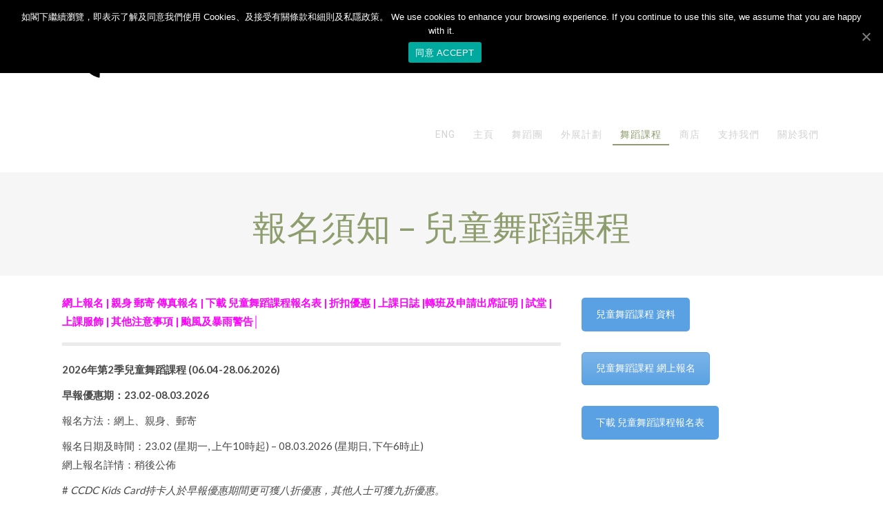

--- FILE ---
content_type: text/html; charset=UTF-8
request_url: https://www.ccdc.com.hk/dc-wts/enrolment/tp-cdp/
body_size: 154487
content:
<!DOCTYPE html>
<html lang="zh-hant">
<head>
    
        <meta charset="UTF-8"/>
        <link rel="profile" href="http://gmpg.org/xfn/11"/>
        
                <meta name="viewport" content="width=device-width,initial-scale=1,user-scalable=yes">
        <style type="text/css">:root,::before,::after{--mec-color-skin: #b39814;--mec-color-skin-rgba-1: rgba(179,152,20,.25);--mec-color-skin-rgba-2: rgba(179,152,20,.5);--mec-color-skin-rgba-3: rgba(179,152,20,.75);--mec-color-skin-rgba-4: rgba(179,152,20,.11);--mec-container-normal-width: 1196px;--mec-container-large-width: 1690px;--mec-fes-main-color: #40d9f1;--mec-fes-main-color-rgba-1: rgba(64, 217, 241, 0.12);--mec-fes-main-color-rgba-2: rgba(64, 217, 241, 0.23);--mec-fes-main-color-rgba-3: rgba(64, 217, 241, 0.03);--mec-fes-main-color-rgba-4: rgba(64, 217, 241, 0.3);--mec-fes-main-color-rgba-5: rgb(64 217 241 / 7%);--mec-fes-main-color-rgba-6: rgba(64, 217, 241, 0.2);--mec-fluent-main-color: #ade7ff;--mec-fluent-main-color-rgba-1: rgba(173, 231, 255, 0.3);--mec-fluent-main-color-rgba-2: rgba(173, 231, 255, 0.8);--mec-fluent-main-color-rgba-3: rgba(173, 231, 255, 0.1);--mec-fluent-main-color-rgba-4: rgba(173, 231, 255, 0.2);--mec-fluent-main-color-rgba-5: rgba(173, 231, 255, 0.7);--mec-fluent-main-color-rgba-6: rgba(173, 231, 255, 0.7);--mec-fluent-bold-color: #00acf8;--mec-fluent-bg-hover-color: #ebf9ff;--mec-fluent-bg-color: #f5f7f8;--mec-fluent-second-bg-color: #d6eef9;}.mec-wrap, .mec-wrap div:not([class^="elementor-"]), .lity-container, .mec-wrap h1, .mec-wrap h2, .mec-wrap h3, .mec-wrap h4, .mec-wrap h5, .mec-wrap h6, .entry-content .mec-wrap h1, .entry-content .mec-wrap h2, .entry-content .mec-wrap h3, .entry-content .mec-wrap h4, .entry-content .mec-wrap h5, .entry-content .mec-wrap h6, .mec-wrap .mec-totalcal-box input[type="submit"], .mec-wrap .mec-totalcal-box .mec-totalcal-view span, .mec-agenda-event-title a, .lity-content .mec-events-meta-group-booking select, .lity-content .mec-book-ticket-variation h5, .lity-content .mec-events-meta-group-booking input[type="number"], .lity-content .mec-events-meta-group-booking input[type="text"], .lity-content .mec-events-meta-group-booking input[type="email"],.mec-organizer-item a, .mec-single-event .mec-events-meta-group-booking ul.mec-book-tickets-container li.mec-book-ticket-container label{ font-family: "Montserrat", -apple-system, BlinkMacSystemFont, "Segoe UI", Roboto, sans-serif;}.mec-event-content p, .mec-search-bar-result .mec-event-detail{ font-family: Roboto, sans-serif;} .mec-wrap .mec-totalcal-box input, .mec-wrap .mec-totalcal-box select, .mec-checkboxes-search .mec-searchbar-category-wrap, .mec-wrap .mec-totalcal-box .mec-totalcal-view span{ font-family: "Roboto", Helvetica, Arial, sans-serif; }.mec-event-grid-modern .event-grid-modern-head .mec-event-day, .mec-event-list-minimal .mec-time-details, .mec-event-list-minimal .mec-event-detail, .mec-event-list-modern .mec-event-detail, .mec-event-grid-minimal .mec-time-details, .mec-event-grid-minimal .mec-event-detail, .mec-event-grid-simple .mec-event-detail, .mec-event-cover-modern .mec-event-place, .mec-event-cover-clean .mec-event-place, .mec-calendar .mec-event-article .mec-localtime-details div, .mec-calendar .mec-event-article .mec-event-detail, .mec-calendar.mec-calendar-daily .mec-calendar-d-top h2, .mec-calendar.mec-calendar-daily .mec-calendar-d-top h3, .mec-toggle-item-col .mec-event-day, .mec-weather-summary-temp{ font-family: "Roboto", sans-serif; } .mec-fes-form, .mec-fes-list, .mec-fes-form input, .mec-event-date .mec-tooltip .box, .mec-event-status .mec-tooltip .box, .ui-datepicker.ui-widget, .mec-fes-form button[type="submit"].mec-fes-sub-button, .mec-wrap .mec-timeline-events-container p, .mec-wrap .mec-timeline-events-container h4, .mec-wrap .mec-timeline-events-container div, .mec-wrap .mec-timeline-events-container a, .mec-wrap .mec-timeline-events-container span{ font-family: -apple-system, BlinkMacSystemFont, "Segoe UI", Roboto, sans-serif !important; }</style><link rel="alternate" hreflang="tc" href="https://www.ccdc.com.hk/dc-wts/enrolment/tp-cdp/" />
<link rel="alternate" hreflang="en" href="https://www.ccdc.com.hk/en/dc-wts/enrolment/tp-cdp/" />

<!-- Google Tag Manager for WordPress by gtm4wp.com -->
<script data-cfasync="false" data-pagespeed-no-defer>//<![CDATA[
	var gtm4wp_datalayer_name = "dataLayer";
	var dataLayer = dataLayer || [];
//]]>
</script>
<!-- End Google Tag Manager for WordPress by gtm4wp.com -->
	<!-- This site is optimized with the Yoast SEO plugin v15.7 - https://yoast.com/wordpress/plugins/seo/ -->
	<title>報名須知 - 兒童舞蹈課程 - CCDC城市當代舞蹈團</title>
	<meta name="robots" content="index, follow, max-snippet:-1, max-image-preview:large, max-video-preview:-1" />
	<link rel="canonical" href="https://www.ccdc.com.hk/dc-wts/enrolment/tp-cdp/" />
	<meta property="og:locale" content="zh_TW" />
	<meta property="og:type" content="article" />
	<meta property="og:title" content="報名須知 - 兒童舞蹈課程 - CCDC城市當代舞蹈團" />
	<meta property="og:url" content="https://www.ccdc.com.hk/dc-wts/enrolment/tp-cdp/" />
	<meta property="og:site_name" content="CCDC城市當代舞蹈團" />
	<meta property="article:modified_time" content="2026-01-22T10:44:40+00:00" />
	<meta name="twitter:card" content="summary_large_image" />
	<meta name="twitter:label1" content="Est. reading time">
	<meta name="twitter:data1" content="2 minutes">
	<script type="application/ld+json" class="yoast-schema-graph">{"@context":"https://schema.org","@graph":[{"@type":"Organization","@id":"https://www.ccdc.com.hk/#organization","name":"CCDC\u57ce\u5e02\u7576\u4ee3\u821e\u8e48\u5718","url":"https://www.ccdc.com.hk/","sameAs":[],"logo":{"@type":"ImageObject","@id":"https://www.ccdc.com.hk/#logo","inLanguage":"zh-TW","url":"https://www.ccdc.com.hk/wp-content/uploads/2021/03/Green-CHI@4xb.jpg","width":698,"height":698,"caption":"CCDC\u57ce\u5e02\u7576\u4ee3\u821e\u8e48\u5718"},"image":{"@id":"https://www.ccdc.com.hk/#logo"}},{"@type":"WebSite","@id":"https://www.ccdc.com.hk/#website","url":"https://www.ccdc.com.hk/","name":"CCDC\u57ce\u5e02\u7576\u4ee3\u821e\u8e48\u5718","description":"City Contemporary Dance Company","publisher":{"@id":"https://www.ccdc.com.hk/#organization"},"potentialAction":[{"@type":"SearchAction","target":"https://www.ccdc.com.hk/?s={search_term_string}","query-input":"required name=search_term_string"}],"inLanguage":"zh-TW"},{"@type":"WebPage","@id":"https://www.ccdc.com.hk/dc-wts/enrolment/tp-cdp/#webpage","url":"https://www.ccdc.com.hk/dc-wts/enrolment/tp-cdp/","name":"\u5831\u540d\u9808\u77e5 - \u5152\u7ae5\u821e\u8e48\u8ab2\u7a0b - CCDC\u57ce\u5e02\u7576\u4ee3\u821e\u8e48\u5718","isPartOf":{"@id":"https://www.ccdc.com.hk/#website"},"datePublished":"2020-12-18T10:11:52+00:00","dateModified":"2026-01-22T10:44:40+00:00","inLanguage":"zh-TW","potentialAction":[{"@type":"ReadAction","target":["https://www.ccdc.com.hk/dc-wts/enrolment/tp-cdp/"]}]}]}</script>
	<!-- / Yoast SEO plugin. -->


<link rel='dns-prefetch' href='//fonts.googleapis.com' />
<link rel='dns-prefetch' href='//s.w.org' />
<link rel="alternate" type="application/rss+xml" title="訂閱 CCDC城市當代舞蹈團 &raquo;" href="https://www.ccdc.com.hk/feed/" />
<link rel="alternate" type="text/calendar" title="CCDC城市當代舞蹈團 &raquo; iCal Feed" href="https://www.ccdc.com.hk/productions/?ical=1" />
		<script type="text/javascript">
			window._wpemojiSettings = {"baseUrl":"https:\/\/s.w.org\/images\/core\/emoji\/13.0.1\/72x72\/","ext":".png","svgUrl":"https:\/\/s.w.org\/images\/core\/emoji\/13.0.1\/svg\/","svgExt":".svg","source":{"concatemoji":"https:\/\/www.ccdc.com.hk\/wp-includes\/js\/wp-emoji-release.min.js?ver=5.6"}};
			!function(e,a,t){var r,n,o,i,p=a.createElement("canvas"),s=p.getContext&&p.getContext("2d");function c(e,t){var a=String.fromCharCode;s.clearRect(0,0,p.width,p.height),s.fillText(a.apply(this,e),0,0);var r=p.toDataURL();return s.clearRect(0,0,p.width,p.height),s.fillText(a.apply(this,t),0,0),r===p.toDataURL()}function l(e){if(!s||!s.fillText)return!1;switch(s.textBaseline="top",s.font="600 32px Arial",e){case"flag":return!c([127987,65039,8205,9895,65039],[127987,65039,8203,9895,65039])&&(!c([55356,56826,55356,56819],[55356,56826,8203,55356,56819])&&!c([55356,57332,56128,56423,56128,56418,56128,56421,56128,56430,56128,56423,56128,56447],[55356,57332,8203,56128,56423,8203,56128,56418,8203,56128,56421,8203,56128,56430,8203,56128,56423,8203,56128,56447]));case"emoji":return!c([55357,56424,8205,55356,57212],[55357,56424,8203,55356,57212])}return!1}function d(e){var t=a.createElement("script");t.src=e,t.defer=t.type="text/javascript",a.getElementsByTagName("head")[0].appendChild(t)}for(i=Array("flag","emoji"),t.supports={everything:!0,everythingExceptFlag:!0},o=0;o<i.length;o++)t.supports[i[o]]=l(i[o]),t.supports.everything=t.supports.everything&&t.supports[i[o]],"flag"!==i[o]&&(t.supports.everythingExceptFlag=t.supports.everythingExceptFlag&&t.supports[i[o]]);t.supports.everythingExceptFlag=t.supports.everythingExceptFlag&&!t.supports.flag,t.DOMReady=!1,t.readyCallback=function(){t.DOMReady=!0},t.supports.everything||(n=function(){t.readyCallback()},a.addEventListener?(a.addEventListener("DOMContentLoaded",n,!1),e.addEventListener("load",n,!1)):(e.attachEvent("onload",n),a.attachEvent("onreadystatechange",function(){"complete"===a.readyState&&t.readyCallback()})),(r=t.source||{}).concatemoji?d(r.concatemoji):r.wpemoji&&r.twemoji&&(d(r.twemoji),d(r.wpemoji)))}(window,document,window._wpemojiSettings);
		</script>
		<style type="text/css">
img.wp-smiley,
img.emoji {
	display: inline !important;
	border: none !important;
	box-shadow: none !important;
	height: 1em !important;
	width: 1em !important;
	margin: 0 .07em !important;
	vertical-align: -0.1em !important;
	background: none !important;
	padding: 0 !important;
}
</style>
	<link rel='stylesheet' id='sb_instagram_styles-css'  href='https://www.ccdc.com.hk/wp-content/plugins/instagram-feed/css/sb-instagram-2-2.min.css?ver=2.3' type='text/css' media='all' />
<link rel='stylesheet' id='wp-block-library-css'  href='https://www.ccdc.com.hk/wp-includes/css/dist/block-library/style.min.css?ver=5.6' type='text/css' media='all' />
<link rel='stylesheet' id='contact-form-7-css'  href='https://www.ccdc.com.hk/wp-content/plugins/contact-form-7/includes/css/styles.css?ver=5.1.1' type='text/css' media='all' />
<link rel='stylesheet' id='cookie-notice-front-css'  href='https://www.ccdc.com.hk/wp-content/plugins/cookie-notice/css/front.min.css?ver=5.6' type='text/css' media='all' />
<link rel='stylesheet' id='rs-plugin-settings-css'  href='https://www.ccdc.com.hk/wp-content/plugins/revslider/public/assets/css/settings.css?ver=5.4.8' type='text/css' media='all' />
<style id='rs-plugin-settings-inline-css' type='text/css'>
#rs-demo-id {}
</style>
<link rel='stylesheet' id='ffwd_frontend-css'  href='https://www.ccdc.com.hk/wp-content/plugins/wd-facebook-feed/css/ffwd_frontend.css?ver=1.1.29' type='text/css' media='all' />
<link rel='stylesheet' id='ffwd_fonts-css'  href='https://www.ccdc.com.hk/wp-content/plugins/wd-facebook-feed/css/fonts.css?ver=1.1.29' type='text/css' media='all' />
<link rel='stylesheet' id='ffwd_mCustomScrollbar-css'  href='https://www.ccdc.com.hk/wp-content/plugins/wd-facebook-feed/css/jquery.mCustomScrollbar.css?ver=1.1.29' type='text/css' media='all' />
<style id='woocommerce-inline-inline-css' type='text/css'>
.woocommerce form .form-row .required { visibility: visible; }
</style>
<link rel='stylesheet' id='vibez_elated_default_style-css'  href='https://www.ccdc.com.hk/wp-content/themes/vibez/style.css?ver=5.6' type='text/css' media='all' />
<link rel='stylesheet' id='vibez_elated_modules-css'  href='https://www.ccdc.com.hk/wp-content/themes/vibez/assets/css/modules.min.css?ver=5.6' type='text/css' media='all' />
<style id='vibez_elated_modules-inline-css' type='text/css'>
/* generated in /home1/ccdcwww/public_html/wp-content/themes/vibez/framework/admin/options/general/map.php vibez_elated_page_general_style function */
.page-id-14987.eltdf-boxed .eltdf-wrapper { background-attachment: fixed;}

/* generated in /home1/ccdcwww/public_html/wp-content/themes/vibez/framework/admin/options/general/map.php vibez_elated_page_general_style function */
::selection { background: #8e9d6e;}

/* generated in /home1/ccdcwww/public_html/wp-content/themes/vibez/framework/admin/options/general/map.php vibez_elated_page_general_style function */
::-moz-selection { background: #8e9d6e;}

/* generated in /home1/ccdcwww/public_html/wp-content/themes/vibez/framework/admin/options/general/map.php vibez_elated_page_general_style function */
.page-id-14987 h1 a:hover, .page-id-14987 h2 a:hover, .page-id-14987 h3 a:hover, .page-id-14987 h4 a:hover, .page-id-14987 h5 a:hover, .page-id-14987 h6 a:hover, .page-id-14987 a:hover, .page-id-14987 p a:hover, .page-id-14987 blockquote:before, .page-id-14987 .eltdf-comment-holder .eltdf-comment-text .replay, .page-id-14987 .eltdf-comment-holder .eltdf-comment-text .comment-reply-link, .page-id-14987 .eltdf-comment-holder .eltdf-comment-text .comment-edit-link, .page-id-14987 .eltdf-comment-holder .eltdf-comment-text .eltdf-comment-date, .page-id-14987 .eltdf-comment-holder .eltdf-comment-text #cancel-comment-reply-link, .page-id-14987 .eltdf-owl-slider .owl-nav .owl-prev:hover .eltdf-prev-icon, .page-id-14987 .eltdf-owl-slider .owl-nav .owl-prev:hover .eltdf-next-icon, .page-id-14987 .eltdf-owl-slider .owl-nav .owl-next:hover .eltdf-prev-icon, .page-id-14987 .eltdf-owl-slider .owl-nav .owl-next:hover .eltdf-next-icon, .page-id-14987 .eltdf-side-menu-button-opener.opened, .page-id-14987 .eltdf-side-menu-button-opener:hover, .page-id-14987 .eltdf-search-page-holder article.sticky .eltdf-post-title a, .page-id-14987 .eltdf-search-cover .eltdf-search-close a:hover, .page-id-14987 .eltdf-blog-holder article.sticky .eltdf-post-title a, .page-id-14987 .eltdf-blog-holder article .eltdf-post-info-top > div a:hover, .page-id-14987 .eltdf-blog-holder article .eltdf-post-read-more-button a, .page-id-14987 .eltdf-blog-holder article.format-link .eltdf-post-text .eltdf-post-text-main .eltdf-post-link-preview, .page-id-14987 .eltdf-author-description .eltdf-author-description-content .eltdf-author-name a:hover, .page-id-14987 .eltdf-author-description .eltdf-author-description-text-holder .eltdf-author-social-icons a:hover, .page-id-14987 .eltdf-bl-standard-pagination ul li.eltdf-bl-pag-active a, .page-id-14987 .eltdf-blog-single-navigation .eltdf-blog-single-prev:hover, .page-id-14987 .eltdf-blog-single-navigation .eltdf-blog-single-next:hover, .page-id-14987 .eltdf-related-posts-holder .eltdf-related-post .eltdf-post-info > div a:hover, .page-id-14987 .eltdf-blog-list-holder .eltdf-bli-info > div:before, .page-id-14987 .eltdf-blog-list-holder .eltdf-bli-info > div a:hover, .page-id-14987 .eltdf-blog-list-holder .eltdf-post-read-more-button a, .page-id-14987 .eltdf-blog-slider-holder .eltdf-blog-slider-item .eltdf-item-info-section > div a:hover, .page-id-14987 .eltdf-blog-holder.eltdf-blog-single article .eltdf-post-info-top > div a:hover, .page-id-14987 .eltdf-blog-holder.eltdf-blog-single article .eltdf-post-info-bottom .eltdf-post-info-bottom-left .eltdf-tags a:hover, .page-id-14987 .eltdf-author-info-widget .eltdf-aiw-position, .page-id-14987 .widget.widget_rss > h4 .rsswidget:hover, .page-id-14987 .widget.widget_search button:hover, .page-id-14987 .widget.widget_tag_cloud a:hover, .page-id-14987 .widget.eltdf-blog-list-widget .eltdf-post-info-date a:hover, .page-id-14987 .eltdf-page-footer .widget a:hover, .page-id-14987 .eltdf-side-menu .widget a:hover, .page-id-14987 .eltdf-page-footer .widget.widget_search button:hover, .page-id-14987 .eltdf-side-menu .widget.widget_search button:hover, .page-id-14987 .eltdf-page-footer .widget.widget_tag_cloud a:hover, .page-id-14987 .eltdf-side-menu .widget.widget_tag_cloud a:hover, .page-id-14987 .eltdf-page-footer .widget.widget_rss .eltdf-footer-widget-title .rsswidget:hover, .page-id-14987 .eltdf-page-footer .widget.eltdf-blog-list-widget .eltdf-blog-list-holder.eltdf-bl-minimal .eltdf-post-info-date a, .page-id-14987 .eltdf-top-bar a:hover, .page-id-14987 .eltdf-icon-widget-holder.eltdf-link-with-href:hover .eltdf-icon-text, .page-id-14987 .widget.widget_eltdf_twitter_widget .eltdf-twitter-widget.eltdf-twitter-standard li .eltdf-twitter-icon, .page-id-14987 .widget.widget_eltdf_twitter_widget .eltdf-twitter-widget.eltdf-twitter-standard li .eltdf-tweet-text a:hover, .page-id-14987 .widget.widget_eltdf_twitter_widget .eltdf-twitter-widget.eltdf-twitter-slider li .eltdf-twitter-icon i, .page-id-14987 .widget.widget_eltdf_twitter_widget .eltdf-twitter-widget.eltdf-twitter-slider li .eltdf-tweet-text a, .page-id-14987 .widget.widget_eltdf_twitter_widget .eltdf-twitter-widget.eltdf-twitter-slider li .eltdf-tweet-text span, .page-id-14987 #tribe-events-content-wrapper #tribe-bar-views .tribe-bar-views-list .tribe-bar-views-option.tribe-bar-active a, .page-id-14987 #tribe-events-content-wrapper #tribe-bar-views .tribe-bar-views-list .tribe-bar-views-option a:hover, .page-id-14987 #tribe-events-content-wrapper #tribe-events-content table.tribe-events-calendar tbody td .tribe-events-month-event-title, .page-id-14987 #tribe-events-content-wrapper #tribe-events-content table.tribe-events-calendar tbody .tribe-events-tooltip .tribe-event-duration, .page-id-14987 #tribe-events-content-wrapper #tribe-events-content.tribe-events-list .eltdf-events-single-meta-icon, .page-id-14987 .eltdf-events-list-item-holder .eltdf-events-list-item-info .eltdf-events-item-info-icon, .page-id-14987 .eltdf-tribe-events-single .eltdf-events-single-main-info .eltdf-events-single-title-holder .eltdf-events-single-info-icon, .page-id-14987 .eltdf-tribe-events-single .eltdf-events-single-main-content .eltdf-events-single-meta-icon, .page-id-14987 .eltdf-ttevents-single .eltdf-ttevents-single-subtitle, .page-id-14987 .eltdf-ttevents-single .tt_event_hours li h4:nth-of-type(2), .page-id-14987 .eltdf-ttevents-single .tt_event_items_list li.type_info .tt_event_text, .page-id-14987 .eltdf-ttevents-single .tt_event_items_list li:not(.type_info):before, .page-id-14987 .eltdf-main-menu ul li a:hover, .page-id-14987 .eltdf-drop-down .second .inner ul li.current-menu-ancestor > a, .page-id-14987 .eltdf-drop-down .second .inner ul li.current-menu-item > a, .page-id-14987 .eltdf-drop-down .wide .second .inner > ul > li.current-menu-ancestor > a, .page-id-14987 .eltdf-drop-down .wide .second .inner > ul > li.current-menu-item > a, .page-id-14987 nav.eltdf-fullscreen-menu ul li a:hover, .page-id-14987 nav.eltdf-fullscreen-menu ul li ul li.current-menu-ancestor > a, .page-id-14987 nav.eltdf-fullscreen-menu ul li ul li.current-menu-item > a, .page-id-14987 nav.eltdf-fullscreen-menu > ul > li.eltdf-active-item > a, .page-id-14987 .eltdf-mobile-header .eltdf-mobile-menu-opener.eltdf-mobile-menu-opened a, .page-id-14987 .eltdf-mobile-header .eltdf-mobile-nav ul li a:hover, .page-id-14987 .eltdf-mobile-header .eltdf-mobile-nav ul li h5:hover, .page-id-14987 .eltdf-mobile-header .eltdf-mobile-nav ul ul li.current-menu-ancestor > a, .page-id-14987 .eltdf-mobile-header .eltdf-mobile-nav ul ul li.current-menu-item > a, .page-id-14987 .eltdf-mobile-header .eltdf-mobile-nav .eltdf-grid > ul > li.eltdf-active-item > a, .page-id-14987 .eltdf-accordion-holder.eltdf-ac-simple .eltdf-title-holder.ui-state-active, .page-id-14987 .eltdf-accordion-holder.eltdf-ac-simple .eltdf-title-holder.ui-state-hover, .page-id-14987 .eltdf-accordion-holder.eltdf-ac-simple-arrows .eltdf-title-holder.ui-state-active, .page-id-14987 .eltdf-accordion-holder.eltdf-ac-simple-arrows .eltdf-title-holder.ui-state-hover, .page-id-14987 .eltdf-banner-holder .eltdf-banner-link-text .eltdf-banner-link-hover span, .page-id-14987 .eltdf-btn.eltdf-btn-simple.eltdf-btn-has-animation .eltdf-btn-hover, .page-id-14987 .eltdf-btn.eltdf-btn-outline, .page-id-14987 .eltdf-countdown.eltdf-light2-skin .countdown-row .countdown-section .countdown-period, .page-id-14987 .eltdf-item-showcase-holder .eltdf-is-item .eltdf-is-title-icon, .page-id-14987 .eltdf-price-table .eltdf-pt-inner ul li .eltdf-pt-value, .page-id-14987 .eltdf-price-table .eltdf-pt-inner ul li .eltdf-pt-price, .page-id-14987 .eltdf-team-holder .eltdf-team-social-holder .eltdf-team-icon .eltdf-icon-element:hover, .page-id-14987 .eltdf-pl-filter-holder ul li.eltdf-pl-current span, .page-id-14987 .eltdf-pl-filter-holder ul li:hover span, .page-id-14987 .eltdf-pl-standard-pagination ul li.eltdf-pl-pag-active a, .page-id-14987 .eltdf-portfolio-list-holder.eltdf-pl-gallery-overlay article .eltdf-pli-text .eltdf-pli-category-holder a:hover, .page-id-14987 .eltdf-ps-navigation .eltdf-ps-prev a:hover, .page-id-14987 .eltdf-ps-navigation .eltdf-ps-next a:hover, .page-id-14987 .eltdf-testimonials-holder.eltdf-testimonials-boxed .eltdf-testimonials-author-holder .eltdf-testimonial-author, .page-id-14987 .eltdf-icon-widget-holder, .page-id-14987 .eltdf-side-menu .eltdf-icon-widget-holder:hover, .page-id-14987 .woocommerce-pagination .page-numbers li a:hover, .page-id-14987 .woocommerce-pagination .page-numbers li a.current, .page-id-14987 .woocommerce-pagination .page-numbers li span:hover, .page-id-14987 .woocommerce-pagination .page-numbers li span.current, .page-id-14987 .woocommerce-page .eltdf-content .eltdf-quantity-buttons .eltdf-quantity-minus:hover, .page-id-14987 .woocommerce-page .eltdf-content .eltdf-quantity-buttons .eltdf-quantity-plus:hover, .page-id-14987 div.woocommerce .eltdf-quantity-buttons .eltdf-quantity-minus:hover, .page-id-14987 div.woocommerce .eltdf-quantity-buttons .eltdf-quantity-plus:hover, .page-id-14987 .woocommerce.woocommerce-page .star-rating, .page-id-14987 .woocommerce .star-rating, .page-id-14987 ul.products > .product .button:hover, .page-id-14987 ul.products > .product .added_to_cart:hover, .page-id-14987 ul.products > .product .eltdf-pl-category a:hover, .page-id-14987 ul.products > .product .price, .page-id-14987 .eltdf-woo-single-page .eltdf-single-product-summary .woocommerce-product-rating .star-rating, .page-id-14987 .eltdf-woo-single-page .eltdf-single-product-summary .product_meta > span a:hover, .page-id-14987 .widget.woocommerce.widget_layered_nav ul li.chosen a, .page-id-14987 .widget.woocommerce.widget_product_tag_cloud .tagcloud a:hover, .page-id-14987 .widget.woocommerce.widget_product_search .woocommerce-product-search button:hover, .page-id-14987 .woocommerce-page .widget_search button[type="submit"]:hover, .page-id-14987 .eltdf-plc-holder .eltdf-plc-item .eltdf-plc-rating, .page-id-14987 .eltdf-plc-holder .eltdf-plc-item .eltdf-plc-price, .page-id-14987 .eltdf-plc-holder.eltdf-standard-layout .eltdf-plc-item .eltdf-plc-category a:hover, .page-id-14987 .eltdf-plc-holder.eltdf-standard-layout .eltdf-plc-item a.button:hover, .page-id-14987 .eltdf-pls-holder .eltdf-pls-text .eltdf-pls-rating, .page-id-14987 .eltdf-pls-holder .eltdf-pls-text .eltdf-pls-price, .page-id-14987 .eltdf-pl-holder .eltdf-pli .eltdf-pli-rating, .page-id-14987 .eltdf-pl-holder .eltdf-pli .eltdf-pli-price, .page-id-14987 .eltdf-pl-holder .eltdf-pli-inner .eltdf-pli-text-inner .eltdf-pli-category a:hover, .page-id-14987 .eltdf-pl-holder .eltdf-pli-inner .eltdf-pli-text-inner .button:hover, .page-id-14987 .eltdf-pl-holder .eltdf-pli-inner .eltdf-pli-text-inner .added_to_cart:hover, .page-id-14987 .eltdf-pl-holder.eltdf-standard-layout a.button:hover, .page-id-14987 .eltdf-shopping-cart-dropdown .eltdf-quantity-holder, .page-id-14987 .eltdf-shopping-cart-dropdown .eltdf-cart-bottom .eltdf-subtotal-holder .eltdf-total-amount, .page-id-14987.eltdf-light-header .eltdf-page-header > div:not(.eltdf-sticky-header):not(.fixed) .eltdf-shopping-cart-holder .eltdf-header-cart:hover { color: #8e9d6e;}

/* generated in /home1/ccdcwww/public_html/wp-content/themes/vibez/framework/admin/options/general/map.php vibez_elated_page_general_style function */
.page-id-14987 .eltdf-author-description.eltdf-author-info-light .eltdf-author-name a:hover, .page-id-14987 .eltdf-blog-slider-holder .eltdf-blog-slider-item .eltdf-section-button-holder a:hover, .page-id-14987 table.tt_timetable .event .event_header, .page-id-14987 table.tt_timetable .event a, .page-id-14987 .eltdf-fullscreen-menu-opener:hover, .page-id-14987 .eltdf-fullscreen-menu-opener.eltdf-fm-opened, .page-id-14987.eltdf-light-header .eltdf-page-header > div:not(.eltdf-sticky-header):not(.fixed) .eltdf-side-menu-button-opener.opened, .page-id-14987.eltdf-light-header .eltdf-page-header > div:not(.eltdf-sticky-header):not(.fixed) .eltdf-side-menu-button-opener:hover, .page-id-14987.eltdf-light-header .eltdf-top-bar .eltdf-side-menu-button-opener.opened, .page-id-14987.eltdf-light-header .eltdf-top-bar .eltdf-side-menu-button-opener:hover, .page-id-14987.eltdf-light-header .eltdf-page-header > div:not(.eltdf-sticky-header):not(.fixed) .eltdf-search-opener:hover, .page-id-14987.eltdf-light-header .eltdf-top-bar .eltdf-search-opener:hover, .page-id-14987.eltdf-light-header .eltdf-page-header > div:not(.eltdf-sticky-header):not(.fixed) .eltdf-fullscreen-menu-opener:hover, .page-id-14987.eltdf-light-header .eltdf-page-header > div:not(.eltdf-sticky-header):not(.fixed) .eltdf-fullscreen-menu-opener.eltdf-fm-opened, .page-id-14987.eltdf-light-header .eltdf-top-bar .eltdf-fullscreen-menu-opener:hover, .page-id-14987.eltdf-light-header .eltdf-top-bar .eltdf-fullscreen-menu-opener.eltdf-fm-opened { color: #8e9d6e!important;}

/* generated in /home1/ccdcwww/public_html/wp-content/themes/vibez/framework/admin/options/general/map.php vibez_elated_page_general_style function */
.page-id-14987 .eltdf-st-loader .pulse, .page-id-14987 .eltdf-st-loader .double_pulse .double-bounce1, .page-id-14987 .eltdf-st-loader .double_pulse .double-bounce2, .page-id-14987 .eltdf-st-loader .cube, .page-id-14987 .eltdf-st-loader .rotating_cubes .cube1, .page-id-14987 .eltdf-st-loader .rotating_cubes .cube2, .page-id-14987 .eltdf-st-loader .stripes > div, .page-id-14987 .eltdf-st-loader .wave > div, .page-id-14987 .eltdf-st-loader .two_rotating_circles .dot1, .page-id-14987 .eltdf-st-loader .two_rotating_circles .dot2, .page-id-14987 .eltdf-st-loader .five_rotating_circles .container1 > div, .page-id-14987 .eltdf-st-loader .five_rotating_circles .container2 > div, .page-id-14987 .eltdf-st-loader .five_rotating_circles .container3 > div, .page-id-14987 .eltdf-st-loader .atom .ball-1:before, .page-id-14987 .eltdf-st-loader .atom .ball-2:before, .page-id-14987 .eltdf-st-loader .atom .ball-3:before, .page-id-14987 .eltdf-st-loader .atom .ball-4:before, .page-id-14987 .eltdf-st-loader .clock .ball:before, .page-id-14987 .eltdf-st-loader .mitosis .ball, .page-id-14987 .eltdf-st-loader .lines .line1, .page-id-14987 .eltdf-st-loader .lines .line2, .page-id-14987 .eltdf-st-loader .lines .line3, .page-id-14987 .eltdf-st-loader .lines .line4, .page-id-14987 .eltdf-st-loader .fussion .ball, .page-id-14987 .eltdf-st-loader .fussion .ball-1, .page-id-14987 .eltdf-st-loader .fussion .ball-2, .page-id-14987 .eltdf-st-loader .fussion .ball-3, .page-id-14987 .eltdf-st-loader .fussion .ball-4, .page-id-14987 .eltdf-st-loader .wave_circles .ball, .page-id-14987 .eltdf-st-loader .pulse_circles .ball, .page-id-14987 #submit_comment, .page-id-14987 .post-password-form input[type='submit'], .page-id-14987 input.wpcf7-form-control.wpcf7-submit, .page-id-14987 .eltdf-blog-holder article.format-audio .eltdf-blog-audio-holder .mejs-container .mejs-controls > .mejs-time-rail .mejs-time-total .mejs-time-current, .page-id-14987 .eltdf-blog-holder article.format-audio .eltdf-blog-audio-holder .mejs-container .mejs-controls > a.mejs-horizontal-volume-slider .mejs-horizontal-volume-current, .page-id-14987 .widget #wp-calendar td#today, .page-id-14987 #tribe-events-content-wrapper .tribe-bar-filters .tribe-bar-filters-inner > div input[type=submit], .page-id-14987 #tribe-events-content-wrapper #tribe-events-content table.tribe-events-calendar tbody td.tribe-events-present div[id*=tribe-events-daynum-], .page-id-14987 #tribe-events-content-wrapper #tribe-events-content .tribe-events-button, .page-id-14987 .eltdf-events-list-item-date-holder, .page-id-14987 .eltdf-tribe-events-single .eltdf-events-single-main-info .eltdf-events-single-date-holder, .page-id-14987 #tribe-events .eltdf-tribe-events-single .tribe-events-cal-links a.tribe-events-button.tribe-events-gcal, .page-id-14987 #tribe-events .eltdf-tribe-events-single .tribe-events-cal-links a.tribe-events-button.tribe-events-ical:hover, .page-id-14987 .tt_tabs .tt_tabs_navigation li a, .page-id-14987 .widget.upcoming_events_widget .tt_upcoming_event_controls a:hover, .page-id-14987 .eltdf-accordion-holder.eltdf-ac-boxed .eltdf-title-holder.ui-state-active, .page-id-14987 .eltdf-accordion-holder.eltdf-ac-boxed .eltdf-title-holder.ui-state-hover, .page-id-14987 .eltdf-btn.eltdf-btn-solid, .page-id-14987 .eltdf-icon-shortcode.eltdf-circle, .page-id-14987 .eltdf-icon-shortcode.eltdf-square, .page-id-14987 .eltdf-icon-shortcode.eltdf-dropcaps.eltdf-circle, .page-id-14987 .eltdf-progress-bar .eltdf-pb-content-holder .eltdf-pb-content, .page-id-14987 .eltdf-tabs.eltdf-tabs-standard .eltdf-tabs-nav li.ui-state-active a, .page-id-14987 .eltdf-tabs.eltdf-tabs-standard .eltdf-tabs-nav li.ui-state-hover a, .page-id-14987 .eltdf-tabs.eltdf-tabs-boxed .eltdf-tabs-nav li.ui-state-active a, .page-id-14987 .eltdf-tabs.eltdf-tabs-boxed .eltdf-tabs-nav li.ui-state-hover a, .page-id-14987 .woocommerce-page .eltdf-content a.button, .page-id-14987 .woocommerce-page .eltdf-content a.added_to_cart, .page-id-14987 .woocommerce-page .eltdf-content input[type="submit"], .page-id-14987 .woocommerce-page .eltdf-content button[type="submit"], .page-id-14987 .woocommerce-page .eltdf-content .wc-forward:not(.added_to_cart):not(.checkout-button), .page-id-14987 div.woocommerce a.button, .page-id-14987 div.woocommerce a.added_to_cart, .page-id-14987 div.woocommerce input[type="submit"], .page-id-14987 div.woocommerce button[type="submit"], .page-id-14987 div.woocommerce .wc-forward:not(.added_to_cart):not(.checkout-button), .page-id-14987 .woocommerce .eltdf-onsale, .page-id-14987 .eltdf-shopping-cart-dropdown .eltdf-cart-bottom .eltdf-view-cart, .page-id-14987 .widget.woocommerce.widget_price_filter .price_slider_wrapper .ui-widget-content .ui-slider-handle, .page-id-14987 .eltdf-plc-holder .eltdf-plc-item .eltdf-plc-image-outer .eltdf-plc-image .eltdf-plc-onsale, .page-id-14987 .eltdf-plc-holder.eltdf-simple-layout .eltdf-plc-item .eltdf-plc-add-to-cart.eltdf-default-skin .button, .page-id-14987 .eltdf-plc-holder.eltdf-simple-layout .eltdf-plc-item .eltdf-plc-add-to-cart.eltdf-default-skin .added_to_cart, .page-id-14987 .eltdf-plc-holder.eltdf-simple-layout .eltdf-plc-item .eltdf-plc-add-to-cart.eltdf-light-skin .button:hover, .page-id-14987 .eltdf-plc-holder.eltdf-simple-layout .eltdf-plc-item .eltdf-plc-add-to-cart.eltdf-light-skin .added_to_cart:hover, .page-id-14987 .eltdf-plc-holder.eltdf-simple-layout .eltdf-plc-item .eltdf-plc-add-to-cart.eltdf-dark-skin .button:hover, .page-id-14987 .eltdf-plc-holder.eltdf-simple-layout .eltdf-plc-item .eltdf-plc-add-to-cart.eltdf-dark-skin .added_to_cart:hover, .page-id-14987 .eltdf-pl-holder .eltdf-pli-inner .eltdf-pli-image .eltdf-pli-onsale, .page-id-14987 .eltdf-shopping-cart-holder .eltdf-header-cart .eltdf-cart-info-number { background-color: #8e9d6e;}

/* generated in /home1/ccdcwww/public_html/wp-content/themes/vibez/framework/admin/options/general/map.php vibez_elated_page_general_style function */
.page-id-14987 table.tt_timetable .tt_tooltip_content, .page-id-14987 .eltdf-btn.eltdf-btn-outline:not(.eltdf-btn-custom-hover-bg):hover, .page-id-14987 .eltdf-price-table.eltdf-pt-active-item .eltdf-pt-inner { background-color: #8e9d6e!important;}

/* generated in /home1/ccdcwww/public_html/wp-content/themes/vibez/framework/admin/options/general/map.php vibez_elated_page_general_style function */
.page-id-14987 .eltdf-st-loader .pulse_circles .ball, .page-id-14987 #submit_comment, .page-id-14987 .post-password-form input[type='submit'], .page-id-14987 input.wpcf7-form-control.wpcf7-submit, .page-id-14987 #tribe-events-content-wrapper #tribe-events-content .tribe-events-button, .page-id-14987 #tribe-events .eltdf-tribe-events-single .tribe-events-cal-links a.tribe-events-button.tribe-events-gcal, .page-id-14987 #tribe-events .eltdf-tribe-events-single .tribe-events-cal-links a.tribe-events-button.tribe-events-ical:hover, .page-id-14987 .widget.upcoming_events_widget .tt_upcoming_event_controls a:hover, .page-id-14987 .eltdf-btn.eltdf-btn-solid, .page-id-14987 .eltdf-btn.eltdf-btn-outline, .page-id-14987 .eltdf-main-menu .eltdf-main-menu-line, .page-id-14987 .woocommerce-page .eltdf-content a.button, .page-id-14987 .woocommerce-page .eltdf-content a.added_to_cart, .page-id-14987 .woocommerce-page .eltdf-content input[type="submit"], .page-id-14987 .woocommerce-page .eltdf-content button[type="submit"], .page-id-14987 .woocommerce-page .eltdf-content .wc-forward:not(.added_to_cart):not(.checkout-button), .page-id-14987 div.woocommerce a.button, .page-id-14987 div.woocommerce a.added_to_cart, .page-id-14987 div.woocommerce input[type="submit"], .page-id-14987 div.woocommerce button[type="submit"], .page-id-14987 div.woocommerce .wc-forward:not(.added_to_cart):not(.checkout-button), .page-id-14987 .eltdf-woo-single-page .eltdf-single-product-summary .price del:before, .page-id-14987 .eltdf-plc-holder .eltdf-plc-item .eltdf-plc-price del:before, .page-id-14987 .eltdf-plc-holder.eltdf-simple-layout .eltdf-plc-item .eltdf-plc-add-to-cart.eltdf-default-skin .button, .page-id-14987 .eltdf-plc-holder.eltdf-simple-layout .eltdf-plc-item .eltdf-plc-add-to-cart.eltdf-default-skin .added_to_cart, .page-id-14987 .eltdf-pls-holder .eltdf-pls-text .eltdf-pls-price del:before, .page-id-14987 .eltdf-pl-holder .eltdf-pli .eltdf-pli-price del:before { border-color: #8e9d6e;}

/* generated in /home1/ccdcwww/public_html/wp-content/themes/vibez/framework/admin/options/general/map.php vibez_elated_page_general_style function */
.page-id-14987 .eltdf-btn.eltdf-btn-outline:not(.eltdf-btn-custom-border-hover):hover { border-color: #8e9d6e!important;}

/* generated in /home1/ccdcwww/public_html/wp-content/themes/vibez/framework/admin/options/general/map.php vibez_elated_page_general_style function */
.page-id-14987 #eltdf-back-to-top .eltdf-btt-triangle { border-bottom-color: #8e9d6e;}


</style>
<link rel='stylesheet' id='custom-style-css'  href='https://www.ccdc.com.hk/wp-content/themes/vibez/assets/css/custom.css?ver=5.6' type='text/css' media='all' />
<link rel='stylesheet' id='eltdf_font_awesome-css'  href='https://www.ccdc.com.hk/wp-content/themes/vibez/assets/css/font-awesome/css/font-awesome.min.css?ver=5.6' type='text/css' media='all' />
<link rel='stylesheet' id='eltdf_font_elegant-css'  href='https://www.ccdc.com.hk/wp-content/themes/vibez/assets/css/elegant-icons/style.min.css?ver=5.6' type='text/css' media='all' />
<link rel='stylesheet' id='eltdf_ion_icons-css'  href='https://www.ccdc.com.hk/wp-content/themes/vibez/assets/css/ion-icons/css/ionicons.min.css?ver=5.6' type='text/css' media='all' />
<link rel='stylesheet' id='eltdf_linear_icons-css'  href='https://www.ccdc.com.hk/wp-content/themes/vibez/assets/css/linear-icons/style.css?ver=5.6' type='text/css' media='all' />
<link rel='stylesheet' id='mediaelement-css'  href='https://www.ccdc.com.hk/wp-includes/js/mediaelement/mediaelementplayer-legacy.min.css?ver=4.2.16' type='text/css' media='all' />
<link rel='stylesheet' id='wp-mediaelement-css'  href='https://www.ccdc.com.hk/wp-includes/js/mediaelement/wp-mediaelement.min.css?ver=5.6' type='text/css' media='all' />
<link rel='stylesheet' id='vibez_elated_style_dynamic-css'  href='https://www.ccdc.com.hk/wp-content/themes/vibez/assets/css/style_dynamic.css?ver=1716303850' type='text/css' media='all' />
<link rel='stylesheet' id='vibez_elated_modules_responsive-css'  href='https://www.ccdc.com.hk/wp-content/themes/vibez/assets/css/modules-responsive.min.css?ver=5.6' type='text/css' media='all' />
<link rel='stylesheet' id='vibez_elated_style_dynamic_responsive-css'  href='https://www.ccdc.com.hk/wp-content/themes/vibez/assets/css/style_dynamic_responsive.css?ver=1716303850' type='text/css' media='all' />
<link rel='stylesheet' id='vibez_elated_google_fonts-css'  href='https://fonts.googleapis.com/css?family=Oswald%3A300%2C400%2C700%7CLato%3A300%2C400%2C700%7CMontserrat%3A300%2C400%2C600%7CRoboto%3A300%2C400%2C700%7CPlayfair+Display%3A400%2C400i%2C700&#038;subset=latin-ext&#038;ver=1.0.0' type='text/css' media='all' />
<link rel='stylesheet' id='js_composer_front-css'  href='https://www.ccdc.com.hk/wp-content/plugins/js_composer/assets/css/js_composer.min.css?ver=5.5.2' type='text/css' media='all' />
<link rel='stylesheet' id='__EPYT__style-css'  href='https://www.ccdc.com.hk/wp-content/plugins/youtube-embed-plus/styles/ytprefs.min.css?ver=13.3.1' type='text/css' media='all' />
<style id='__EPYT__style-inline-css' type='text/css'>

                .epyt-gallery-thumb {
                        width: 33.333%;
                }
                
</style>
<script type='text/javascript' data-cfasync="false" src='https://www.ccdc.com.hk/wp-includes/js/jquery/jquery.min.js?ver=3.5.1' id='jquery-core-js'></script>
<script type='text/javascript' data-cfasync="false" src='https://www.ccdc.com.hk/wp-includes/js/jquery/jquery-migrate.min.js?ver=3.3.2' id='jquery-migrate-js'></script>
<script type='text/javascript' id='cookie-notice-front-js-extra'>
/* <![CDATA[ */
var cnArgs = {"ajaxUrl":"https:\/\/www.ccdc.com.hk\/wp-admin\/admin-ajax.php","nonce":"0ee747951a","hideEffect":"fade","position":"top","onScroll":"1","onScrollOffset":"100","onClick":"0","cookieName":"cookie_notice_accepted","cookieTime":"2592000","cookieTimeRejected":"2592000","cookiePath":"\/","cookieDomain":"","redirection":"0","cache":"0","refuse":"0","revokeCookies":"0","revokeCookiesOpt":"automatic","secure":"1","coronabarActive":"0"};
/* ]]> */
</script>
<script type='text/javascript' src='https://www.ccdc.com.hk/wp-content/plugins/cookie-notice/js/front.min.js?ver=1.3.2' id='cookie-notice-front-js'></script>
<script type='text/javascript' id='ffwd_frontend-js-extra'>
/* <![CDATA[ */
var ffwd_frontend_text = {"comment_reply":"Reply","view":"View","more_comments":"more comments","year":"year","years":"years","hour":"hour","hours":"hours","months":"months","month":"month","weeks":"weeks","week":"week","days":"days","day":"day","minutes":"minutes","minute":"minute","seconds":"seconds","second":"second","ago":"ago","ajax_url":"https:\/\/www.ccdc.com.hk\/wp-admin\/admin-ajax.php","and":"and","others":"others"};
/* ]]> */
</script>
<script type='text/javascript' src='https://www.ccdc.com.hk/wp-content/plugins/wd-facebook-feed/js/ffwd_frontend.js?ver=1.1.29' id='ffwd_frontend-js'></script>
<script type='text/javascript' src='https://www.ccdc.com.hk/wp-content/plugins/wd-facebook-feed/js/jquery.mobile.js?ver=1.1.29' id='ffwd_jquery_mobile-js'></script>
<script type='text/javascript' src='https://www.ccdc.com.hk/wp-content/plugins/wd-facebook-feed/js/jquery.mCustomScrollbar.concat.min.js?ver=1.1.29' id='ffwd_mCustomScrollbar-js'></script>
<script type='text/javascript' src='https://www.ccdc.com.hk/wp-content/plugins/wd-facebook-feed/js/jquery.fullscreen-0.4.1.js?ver=0.4.1' id='jquery-fullscreen-js'></script>
<script type='text/javascript' id='ffwd_gallery_box-js-extra'>
/* <![CDATA[ */
var ffwd_objectL10n = {"ffwd_field_required":"field is required.","ffwd_mail_validation":"This is not a valid email address.","ffwd_search_result":"There are no images matching your search."};
/* ]]> */
</script>
<script type='text/javascript' src='https://www.ccdc.com.hk/wp-content/plugins/wd-facebook-feed/js/ffwd_gallery_box.js?ver=1.1.29' id='ffwd_gallery_box-js'></script>
<script type='text/javascript' src='https://www.ccdc.com.hk/wp-content/plugins/woocommerce/assets/js/jquery-blockui/jquery.blockUI.min.js?ver=2.70' id='jquery-blockui-js'></script>
<script type='text/javascript' id='wc-add-to-cart-js-extra'>
/* <![CDATA[ */
var wc_add_to_cart_params = {"ajax_url":"\/wp-admin\/admin-ajax.php","wc_ajax_url":"\/?wc-ajax=%%endpoint%%","i18n_view_cart":"\u67e5\u770b\u8cfc\u7269\u8eca","cart_url":"https:\/\/www.ccdc.com.hk\/%e8%b3%bc%e7%89%a9%e8%bb%8a\/","is_cart":"","cart_redirect_after_add":"no"};
/* ]]> */
</script>
<script type='text/javascript' src='https://www.ccdc.com.hk/wp-content/plugins/woocommerce/assets/js/frontend/add-to-cart.min.js?ver=3.5.2' id='wc-add-to-cart-js'></script>
<script type='text/javascript' src='https://www.ccdc.com.hk/wp-content/plugins/duracelltomi-google-tag-manager/js/gtm4wp-form-move-tracker.js?ver=1.11.6' id='gtm4wp-form-move-tracker-js'></script>
<script type='text/javascript' src='https://www.ccdc.com.hk/wp-content/plugins/js_composer/assets/js/vendors/woocommerce-add-to-cart.js?ver=5.5.2' id='vc_woocommerce-add-to-cart-js-js'></script>
<script type='text/javascript' id='__ytprefs__-js-extra'>
/* <![CDATA[ */
var _EPYT_ = {"ajaxurl":"https:\/\/www.ccdc.com.hk\/wp-admin\/admin-ajax.php","security":"dc13ec0b6a","gallery_scrolloffset":"20","eppathtoscripts":"https:\/\/www.ccdc.com.hk\/wp-content\/plugins\/youtube-embed-plus\/scripts\/","eppath":"https:\/\/www.ccdc.com.hk\/wp-content\/plugins\/youtube-embed-plus\/","epresponsiveselector":"[\"iframe.__youtube_prefs_widget__\"]","epdovol":"1","version":"13.3.1","evselector":"iframe.__youtube_prefs__[src], iframe[src*=\"youtube.com\/embed\/\"], iframe[src*=\"youtube-nocookie.com\/embed\/\"]","ajax_compat":"","ytapi_load":"light","pause_others":"","stopMobileBuffer":"1","vi_active":"","vi_js_posttypes":[]};
/* ]]> */
</script>
<script type='text/javascript' src='https://www.ccdc.com.hk/wp-content/plugins/youtube-embed-plus/scripts/ytprefs.min.js?ver=13.3.1' id='__ytprefs__-js'></script>
<link rel="https://api.w.org/" href="https://www.ccdc.com.hk/wp-json/" /><link rel="alternate" type="application/json" href="https://www.ccdc.com.hk/wp-json/wp/v2/pages/14987" /><link rel="EditURI" type="application/rsd+xml" title="RSD" href="https://www.ccdc.com.hk/xmlrpc.php?rsd" />
<link rel="wlwmanifest" type="application/wlwmanifest+xml" href="https://www.ccdc.com.hk/wp-includes/wlwmanifest.xml" /> 
<meta name="generator" content="WordPress 5.6" />
<meta name="generator" content="WooCommerce 3.5.2" />
<link rel='shortlink' href='https://www.ccdc.com.hk/?p=14987' />
<link rel="alternate" type="application/json+oembed" href="https://www.ccdc.com.hk/wp-json/oembed/1.0/embed?url=https%3A%2F%2Fwww.ccdc.com.hk%2Fdc-wts%2Fenrolment%2Ftp-cdp%2F" />
<link rel="alternate" type="text/xml+oembed" href="https://www.ccdc.com.hk/wp-json/oembed/1.0/embed?url=https%3A%2F%2Fwww.ccdc.com.hk%2Fdc-wts%2Fenrolment%2Ftp-cdp%2F&#038;format=xml" />
<meta name="generator" content="WPML ver:4.4.8 stt:61,1;" />
<!-- Google Tag Manager -->
<script>(function(w,d,s,l,i){w[l]=w[l]||[];w[l].push({'gtm.start':
new Date().getTime(),event:'gtm.js'});var f=d.getElementsByTagName(s)[0],
j=d.createElement(s),dl=l!='dataLayer'?'&l='+l:'';j.async=true;j.src=
'https://www.googletagmanager.com/gtm.js?id='+i+dl;f.parentNode.insertBefore(j,f);
})(window,document,'script','dataLayer','GTM-MK4MKMGW');</script>
<!-- End Google Tag Manager -->
<meta name="tec-api-version" content="v1"><meta name="tec-api-origin" content="https://www.ccdc.com.hk"><link rel="https://theeventscalendar.com/" href="https://www.ccdc.com.hk/wp-json/tribe/events/v1/" /><style type="text/css">
                    .ctl-bullets-container {
                display: block;
                position: fixed;
                right: 0;
                height: 100%;
                z-index: 1049;
                font-weight: normal;
                height: 70vh;
                overflow-x: hidden;
                overflow-y: auto;
                margin: 15vh auto;
            }</style>
<!-- Google Tag Manager for WordPress by gtm4wp.com -->
<script data-cfasync="false" data-pagespeed-no-defer>//<![CDATA[
	var dataLayer_content = {"pagePostType":"page","pagePostType2":"single-page","pagePostAuthor":"CCDC"};
	dataLayer.push( dataLayer_content );//]]>
</script>
<script data-cfasync="false">//<![CDATA[
(function(w,d,s,l,i){w[l]=w[l]||[];w[l].push({'gtm.start':
new Date().getTime(),event:'gtm.js'});var f=d.getElementsByTagName(s)[0],
j=d.createElement(s),dl=l!='dataLayer'?'&l='+l:'';j.async=true;j.src=
'//www.googletagmanager.com/gtm.'+'js?id='+i+dl;f.parentNode.insertBefore(j,f);
})(window,document,'script','dataLayer','GTM-MK4MKMGW');//]]>
</script>
<!-- End Google Tag Manager -->
<!-- End Google Tag Manager for WordPress by gtm4wp.com -->	<noscript><style>.woocommerce-product-gallery{ opacity: 1 !important; }</style></noscript>
	<meta name="generator" content="Powered by WPBakery Page Builder - drag and drop page builder for WordPress."/>
<!--[if lte IE 9]><link rel="stylesheet" type="text/css" href="https://www.ccdc.com.hk/wp-content/plugins/js_composer/assets/css/vc_lte_ie9.min.css" media="screen"><![endif]--><meta name="generator" content="Powered by Slider Revolution 5.4.8 - responsive, Mobile-Friendly Slider Plugin for WordPress with comfortable drag and drop interface." />
<link rel="icon" href="https://www.ccdc.com.hk/wp-content/uploads/2021/03/cropped-Black-CHI@4x-1-32x32.png" sizes="32x32" />
<link rel="icon" href="https://www.ccdc.com.hk/wp-content/uploads/2021/03/cropped-Black-CHI@4x-1-192x192.png" sizes="192x192" />
<link rel="apple-touch-icon" href="https://www.ccdc.com.hk/wp-content/uploads/2021/03/cropped-Black-CHI@4x-1-180x180.png" />
<meta name="msapplication-TileImage" content="https://www.ccdc.com.hk/wp-content/uploads/2021/03/cropped-Black-CHI@4x-1-270x270.png" />
<script type="text/javascript">function setREVStartSize(e){									
						try{ e.c=jQuery(e.c);var i=jQuery(window).width(),t=9999,r=0,n=0,l=0,f=0,s=0,h=0;
							if(e.responsiveLevels&&(jQuery.each(e.responsiveLevels,function(e,f){f>i&&(t=r=f,l=e),i>f&&f>r&&(r=f,n=e)}),t>r&&(l=n)),f=e.gridheight[l]||e.gridheight[0]||e.gridheight,s=e.gridwidth[l]||e.gridwidth[0]||e.gridwidth,h=i/s,h=h>1?1:h,f=Math.round(h*f),"fullscreen"==e.sliderLayout){var u=(e.c.width(),jQuery(window).height());if(void 0!=e.fullScreenOffsetContainer){var c=e.fullScreenOffsetContainer.split(",");if (c) jQuery.each(c,function(e,i){u=jQuery(i).length>0?u-jQuery(i).outerHeight(!0):u}),e.fullScreenOffset.split("%").length>1&&void 0!=e.fullScreenOffset&&e.fullScreenOffset.length>0?u-=jQuery(window).height()*parseInt(e.fullScreenOffset,0)/100:void 0!=e.fullScreenOffset&&e.fullScreenOffset.length>0&&(u-=parseInt(e.fullScreenOffset,0))}f=u}else void 0!=e.minHeight&&f<e.minHeight&&(f=e.minHeight);e.c.closest(".rev_slider_wrapper").css({height:f})					
						}catch(d){console.log("Failure at Presize of Slider:"+d)}						
					};</script>
		<style type="text/css" id="wp-custom-css">
			


/**site-bar**/
.site-bar {
background: green!important;
}.header-above-info {
    background-color: #b39814;
}.home .eltdf-page-header {
background-color:black!important;
}

/**menu**/

.eltdf-main-menu-line {margin-top:15px!important;}

.eltdf-main-menu>ul>li>a>span.item_outer .item_text {
    position: relative;
    display: inline-block;
    vertical-align: top;
    padding: 0 5px 0 5px;
	font-size:14px!important;
	letter-spacing:1px;
}
.eltdf-main-menu ul li a {
    font-size: 13px;
    line-height: 18px;
    color: #d2d2d2;
}

.eltdf-position-right-inner {
    width: 100px;
}

.eltdf-logo-wrapper a img {
	margin-top:6px;
    height: 70%;
    width: auto;
    -webkit-transition: opacity .2s ease;
    -moz-transition: opacity .2s ease;
    transition: opacity .2s ease;
}

.tribe-events-event-image img {
    display:none!important;
}

.eltdf-tribe-events-single .eltdf-events-single-main-content .tribe-events-venue-map > div {
  display:none!important;
}

.eltdf-tribe-events-single .eltdf-events-single-main-info {
   display:none!important;
}

.eltdf-tribe-events-single .eltdf-events-single-main-content .eltdf-events-single-content-title {
  display:none!important;
}

.eltdf-tribe-events-single .eltdf-events-single-main-content .eltdf-events-single-meta-item {
   display:none!important;
}

.wpb-js-composer .vc_tta-color-grey.vc_tta-style-flat .vc_tta-panel-title > a {
    color: black!important;
}

h3 {
    margin-top:0px;
    font-family: Oswald,sans-serif;
    font-weight: 400;
}

.vc_col-has-fill > .vc_column-inner, .vc_row-has-fll + .vc_row-full-width + .vc_row > .vc_column_container > .vc_column-inner, .vc_row-has-fill + .vc_row > .vc_column_container > .vc_column-inner, .vc_row-has-fill > .vc_column_container > .vc_column-inner {
    padding-top: 0px;
}

.tribe-bar-views-inner {
    background: white;
    margin: 0;
        margin-bottom: 0px;
    padding: 16px 0;
}

.tribe-events-page-title {
    display:none;
}

#tribe-bar-views-toggle {
    border: 0;
    background: transparent;
    color: #333;
    display: block;
    font-size: 16px;
    font-family: inherit;
    font-weight: 400;
    line-height: 1;
    position: relative;
    text-align: left;
    text-transform: none;
    width: 400px;
}

.tribe-events-shortcode .tribe-bar-submit {
    float: right;
    margin-bottom: 0;
    margin-left: 0;
    width: 25%;
}

.eltdf-top-bar {background-color: #8E9D6E;  position: relative;
    width: 100%;
    height: 30px;
}

.eltdf-position-right-inner {
  width:1000px;
}

/**donate button**/
li#nav-menu-item-9681 a {
    color: #ff0000;
}

.eltdf-team-holder.eltdf-team-info-on-image .eltdf-team-name, .eltdf-team-holder.eltdf-team-info-on-image .eltdf-team-position {
    color: #fff;
font-size:14px;
	padding:15px;
	text-align:left;
	line-height:16px;
}

/** artists tabs**/
.wpb-js-composer .vc_tta.vc_tta-shape-square .vc_tta-tab>a {
	margin-top:30px;
	margin-bottom:30px;
    border-radius: 0;
	padding-top:5px!important;
	padding-bottom:5px!important;
	padding-left:8px!important;
padding-right:8px!important;
	font-size:15px;
}
.wpb-js-composer .vc_tta-color-black.vc_tta-style-flat .vc_tta-tab.vc_active>a {
    background-color: #DD3432!important;
    color: #fff;
}


/** top bar social icons**/
img.kkboxicon {margin-left:10px!important;
	margin-top:6px;
}
img.wechaticon {margin-left:10px!important;
	margin-top:6px;
}

/**reviews**/
.eltdf-owl-slider .owl-dots {
    text-align: center;
    margin-top:40px;
}

.eltdf-testimonial-title span {
    display: inline-block;
    vertical-align: top;
	line-height:40px;
}

h4 {
    color: #dd3333;
    line-height: 24px;
    margin-bottom: 5px;
	margin-top:5px;
}

/**table**/
table td, table th {
    text-align: left;
}

.eltdf-woo-single-page .related.products, .eltdf-woo-single-page .upsells.products {
  display:none;
}

.eltdf-two-columns-form-with-space .eltdf-column-left {
    display: table-cell;
    width: 99%;
    vertical-align: top;
    padding: 7px 10px 0 0;
    box-sizing: border-box;
}

.widget.widget_nav_menu ul li {
    margin: 0;
	
    padding: 4px 0;
	font-size:18px!important;
}

.sfsiplus_footerLnk {display:none}


/**mobile**/
@media only screen and (max-width: 768px) {
.eltdf-vertical-align-containers .eltdf-position-right {
display:none!important;
}
.rev_slider >ul, .rev_slider_wrapper >ul, .tp-revslider-mainul >li, .rev_slider >ul >li, .rev_slider >ul >li:before, .tp-revslider-mainul >li:before, .tp-simpleresponsive >ul, .tp-simpleresponsive >ul >li, .tp-simpleresponsive >ul >li:before, .tp-revslider-mainul >li, .tp-simpleresponsive >ul >li {

    position: absolute;
    margin: 0px !important;
    padding: 0px !important;
	margin-top:20px!important;

    top: 0px;
    left: 0px;
}
	
	.eltdf-title .eltdf-title-holder .eltdf-page-title span {
 font-size:30px;
		line-height:35px;
}

  }

@media only screen and (max-width: 600px) {
.eltdf-mobile-header .eltdf-mobile-nav {
height: 600px;
  max-height: 800px;
  width: 100%;
  overflow-y: scroll;
  -webkit-overflow-scrolling:touch; 
}
	
		input.wpcf7-form-control.wpcf7-submit {
		margin-top:-20px;
width: 100%;
		padding:10px;
	}
.eltdf-two-columns-form-with-space .eltdf-column-left {
    display: table-cell;
    width: 100%!important;
    vertical-align: top;
    padding: 1px 4px 0px 4px;
    box-sizing: border-box;
}
	
}
@media only screen and (max-width: 768px) {
.eltdf-mobile-header .eltdf-mobile-nav {
height: 600px;
  max-height: 800px;
  width: 100%;
  overflow-y: scroll;
  -webkit-overflow-scrolling:touch; 
}
}

/**themify popup**/
body.themify-popup-style-classic .mfp-wrap .mfp-inline-holder .mfp-content {
    padding: 40px !important;
    max-width: 100%;
    max-height: 100%;
    width: 100%;
    overflow: auto;
}
.tribe-events-notices {
  display:none;
}

/* footer */
#media_image-11, #media_image-10{
	position:relative;
	display:inline-block;
}

/* for hidden some col of table */
.ninja_column_5, .ninja_column_8{display:none !important;}


.eltdf-mobile-header .eltdf-mobile-nav ul li a, .eltdf-mobile-header .eltdf-mobile-nav ul li h5 {
    position: relative;
    display: block;
    padding: 10px 0 10px 0px;
    margin: 0;
    font-family: Oswald,sans-serif;
    font-size: 16px;
    line-height: 26px;
    letter-spacing: .15em;
    text-transform: uppercase;
    color: #2a2a2a;
    border-bottom: 0px solid #e1e1e1;
}
.eltdf-mobile-header .eltdf-mobile-nav .mobile_arrow {
    position: absolute;
    right: 0;
    top: 0;
    width: 50px;
    height: 45px;
    padding-right: 12px;
    line-height: 26px;
    font-size: 15px;
    text-align: right;
}
.fa-angle-right:before {
    content: "\f105";
	  line-height: 38px;
}

li#nav-menu-item-12627 a {
    color: #ff0000;
}

/*for homepage el banner */
.item-double-height .eltdf-banner {
  height: 400px;
}		</style>
		<noscript><style type="text/css"> .wpb_animate_when_almost_visible { opacity: 1; }</style></noscript>	
	<!-- Global site tag (gtag.js) - Google Analytics -->
<script async src="https://www.googletagmanager.com/gtag/js?id=UA-174538950-1"></script>
<script>
  window.dataLayer = window.dataLayer || [];
  function gtag(){dataLayer.push(arguments);}
  gtag('js', new Date());

  gtag('config', 'UA-174538950-1');
</script>
<!-- Meta Pixel Code -->
<script>
!function(f,b,e,v,n,t,s)
{if(f.fbq)return;n=f.fbq=function(){n.callMethod?
n.callMethod.apply(n,arguments):n.queue.push(arguments)};
if(!f._fbq)f._fbq=n;n.push=n;n.loaded=!0;n.version='2.0';
n.queue=[];t=b.createElement(e);t.async=!0;
t.src=v;s=b.getElementsByTagName(e)[0];
s.parentNode.insertBefore(t,s)}(window, document,'script',
'https://connect.facebook.net/en_US/fbevents.js');
fbq('init', '3177985469125556');
fbq('track', 'PageView');
</script>
<noscript><img height="1" width="1" style="display:none"
src="https://www.facebook.com/tr?id=3177985469125556&ev=PageView&noscript=1"
/></noscript>
<!-- End Meta Pixel Code -->
</head>
<body class="page-template-default page page-id-14987 page-child parent-pageid-15042 cookies-not-set cooltimeline-body eltd-core-1.0 mec-theme-vibez woocommerce-no-js tribe-no-js vibez-ver-1.4 eltdf-smooth-page-transitions eltdf-grid-1300 eltdf-sticky-header-on-scroll-down-up eltdf-dropdown-animate-height eltdf-header-standard eltdf-menu-area-shadow-disable eltdf-menu-area-in-grid-shadow-disable eltdf-menu-area-border-disable eltdf-menu-area-in-grid-border-disable eltdf-logo-area-border-disable eltdf-logo-area-in-grid-border-disable eltdf-woo-normal-space eltdf-woo-pl-info-below-image eltdf-default-mobile-header eltdf-sticky-up-mobile-header eltdf-top-bar-in-grid-padding wpb-js-composer js-comp-ver-5.5.2 vc_responsive" itemscope itemtype="http://schema.org/WebPage">
    
    <div class="eltdf-wrapper">
        <div class="eltdf-wrapper-inner">
            	
	<div class="eltdf-top-bar">
				
					<div class="eltdf-grid">
						
			<div class="eltdf-vertical-align-containers">
				<div class="eltdf-position-left">
					<div class="eltdf-position-left-inner">
											</div>
				</div>
				<div class="eltdf-position-right">
					<div class="eltdf-position-right-inner">
													
        <a class="eltdf-social-icon-widget-holder eltdf-icon-has-hover" data-hover-color="wgute" style="color: white;;font-size: 14px;margin: 0px 0px 4px 0px;" href="https://www.facebook.com/ccdc.hk" target="_blank">
            <span class="eltdf-social-icon-widget fa fa-facebook   "></span>        </a>
    
        <a class="eltdf-social-icon-widget-holder eltdf-icon-has-hover" data-hover-color="white" style="color: white;;font-size: 14px;margin: 0px 0px 4px 10px;" href="https://www.instagram.com/ccdc.hk/" target="_blank">
            <span class="eltdf-social-icon-widget fa fa-instagram   "></span>        </a>
    
        <a class="eltdf-social-icon-widget-holder eltdf-icon-has-hover" data-hover-color="white" style="color: white;;font-size: 14px;margin: 0px 0px 4px 10px;" href="https://www.youtube.com/user/ccdcmkt" target="_blank">
            <span class="eltdf-social-icon-widget fa fa-youtube   "></span>        </a>
    
        <a class="eltdf-social-icon-widget-holder eltdf-icon-has-hover" data-hover-color="white" style="color: white;;font-size: 14px;margin: 0px 0px 4px 10px;" href="https://www.linkedin.com/company/14412644" target="_blank">
            <span class="eltdf-social-icon-widget fa fa-linkedin   "></span>        </a>
    <div id="media_image-3" class="widget widget_media_image eltdf-top-bar-widget"><a href="http://www.ccdc.com.hk/ccdc-wechat-qr-code/" target="_blank" rel="noopener"><img width="17" height="14" src="https://www.ccdc.com.hk/wp-content/uploads/2020/04/wechaticon.png" class="image wp-image-9817 wechaticon attachment-17x14 size-17x14" alt="" loading="lazy" style="max-width: 100%; height: auto;" /></a></div>											</div>
				</div>
			</div>
				
					</div>
				
			</div>
	
	
<header class="eltdf-page-header">
		
				
	<div class="eltdf-menu-area eltdf-menu-right">
				
						
			<div class="eltdf-vertical-align-containers">
				<div class="eltdf-position-left">
					<div class="eltdf-position-left-inner">
						
	
	<div class="eltdf-logo-wrapper">
		<a itemprop="url" href="https://www.ccdc.com.hk/" style="height: 120px;">
			<img itemprop="image" class="eltdf-normal-logo" src="http://www.ccdc.com.hk/wp-content/uploads/2021/03/Black-CHI@4x.png" width="646" height="240"  alt="logo"/>
			<img itemprop="image" class="eltdf-dark-logo" src="http://www.ccdc.com.hk/wp-content/uploads/2021/03/Black-CHI@4x.png" width="646" height="240"  alt="dark logo"/>			<img itemprop="image" class="eltdf-light-logo" src="http://www.ccdc.com.hk/wp-content/uploads/2021/03/White-CHI@4x.png" width="646" height="240"  alt="light logo"/>		</a>
	</div>

											</div>
				</div>
								<div class="eltdf-position-right">
					<div class="eltdf-position-right-inner">
													
<nav class="eltdf-main-menu eltdf-drop-down eltdf-default-nav">
    <ul id="menu-%e4%b8%bb%e7%9b%ae%e9%8c%84" class="clearfix"><li id="nav-menu-item-wpml-ls-701-en" class="menu-item wpml-ls-slot-701 wpml-ls-item wpml-ls-item-en wpml-ls-menu-item wpml-ls-first-item wpml-ls-last-item menu-item-type-wpml_ls_menu_item menu-item-object-wpml_ls_menu_item  narrow"><a title="ENG" href="https://www.ccdc.com.hk/en/dc-wts/enrolment/tp-cdp/" class=""><span class="item_outer"><span class="menu_icon_wrapper"><i class="menu_icon  fa"></i></span><span class="item_text"><span class="wpml-ls-native" lang="en">ENG</span><i class="eltdf-menu-featured-icon fa "></i></span></span></a></li>
<li id="nav-menu-item-41721" class="menu-item menu-item-type-post_type menu-item-object-page menu-item-home  narrow"><a href="https://www.ccdc.com.hk/" class=""><span class="item_outer"><span class="item_text">主頁</span></span></a></li>
<li id="nav-menu-item-12613" class="menu-item menu-item-type-post_type menu-item-object-page menu-item-has-children  has_sub narrow"><a href="https://www.ccdc.com.hk/dance-company/" class=" no_link" onclick="JavaScript: return false;"><span class="item_outer"><span class="item_text">舞蹈團</span><i class="eltdf-menu-arrow fa fa-angle-down"></i></span></a>
<div class="second"><div class="inner"><ul>
	<li id="nav-menu-item-46820" class="menu-item menu-item-type-post_type menu-item-object-page "><a href="https://www.ccdc.com.hk/season2025-26-cn/" class=""><span class="item_outer"><span class="item_text">舞季2025-26</span></span></a></li>
	<li id="nav-menu-item-14530" class="menu-item menu-item-type-post_type menu-item-object-page "><a href="https://www.ccdc.com.hk/dance-company/overseas-tours/" class=""><span class="item_outer"><span class="item_text">海外巡演</span></span></a></li>
	<li id="nav-menu-item-15669" class="menu-item menu-item-type-post_type menu-item-object-page "><a href="https://www.ccdc.com.hk/jumping-frames/" class=""><span class="item_outer"><span class="item_text">跳格 – 香港國際舞蹈影像節</span></span></a></li>
	<li id="nav-menu-item-12968" class="menu-item menu-item-type-post_type menu-item-object-page "><a href="https://www.ccdc.com.hk/ccdf/" class=""><span class="item_outer"><span class="item_text">城市當代舞蹈節</span></span></a></li>
</ul></div></div>
</li>
<li id="nav-menu-item-12609" class="menu-item menu-item-type-post_type menu-item-object-page menu-item-has-children  has_sub narrow"><a href="https://www.ccdc.com.hk/dc/" class=" no_link" onclick="JavaScript: return false;"><span class="item_outer"><span class="item_text">外展計劃</span><i class="eltdf-menu-arrow fa fa-angle-down"></i></span></a>
<div class="second"><div class="inner"><ul>
	<li id="nav-menu-item-12935" class="menu-item menu-item-type-post_type menu-item-object-page menu-item-has-children sub"><a href="https://www.ccdc.com.hk/dc/outreach-programmes/" class=""><span class="item_outer"><span class="item_text">學校計劃</span></span></a>
	<ul>
		<li id="nav-menu-item-39531" class="menu-item menu-item-type-custom menu-item-object-custom "><a href="https://www.ccdc.com.hk/dc/jockey-club-contemporary-dance-literacy-learning-project-three-year/" class=""><span class="item_outer"><span class="item_text">賽馬會當代舞「賞．識」教育計劃</span></span></a></li>
		<li id="nav-menu-item-12937" class="menu-item menu-item-type-post_type menu-item-object-page "><a href="https://www.ccdc.com.hk/dc/outreach-programmes/school-workshop/" class=""><span class="item_outer"><span class="item_text">學校舞蹈創作實踐計劃</span></span></a></li>
		<li id="nav-menu-item-12948" class="menu-item menu-item-type-post_type menu-item-object-page "><a href="https://www.ccdc.com.hk/dc/outreach-programmes/dancing-in-the-sun/" class=""><span class="item_outer"><span class="item_text">舞蹈創作實踐計劃聯校結業演出</span></span></a></li>
		<li id="nav-menu-item-12939" class="menu-item menu-item-type-post_type menu-item-object-page "><a href="https://www.ccdc.com.hk/dc/outreach-programmes/teachers-training/" class=""><span class="item_outer"><span class="item_text">教師培訓</span></span></a></li>
		<li id="nav-menu-item-12938" class="menu-item menu-item-type-post_type menu-item-object-page "><a href="https://www.ccdc.com.hk/dc/outreach-programmes/school-curriculum/" class=""><span class="item_outer"><span class="item_text">學校舞蹈藝術科</span></span></a></li>
		<li id="nav-menu-item-12936" class="menu-item menu-item-type-post_type menu-item-object-page "><a href="https://www.ccdc.com.hk/dc/outreach-programmes/outreach-instructors/" class=""><span class="item_outer"><span class="item_text">外展課程導師</span></span></a></li>
	</ul>
</li>
	<li id="nav-menu-item-12940" class="menu-item menu-item-type-post_type menu-item-object-page menu-item-has-children sub"><a href="https://www.ccdc.com.hk/dc/talent-development/" class=""><span class="item_outer"><span class="item_text">專才培訓</span></span></a>
	<ul>
		<li id="nav-menu-item-12941" class="menu-item menu-item-type-post_type menu-item-object-page "><a href="https://www.ccdc.com.hk/dc/talent-development/ccdcjunior_primaryschool/" class=""><span class="item_outer"><span class="item_text">CCDC Junior (小學組)</span></span></a></li>
		<li id="nav-menu-item-12942" class="menu-item menu-item-type-post_type menu-item-object-page "><a href="https://www.ccdc.com.hk/dc/talent-development/ccdcjunior_secondaryschool/" class=""><span class="item_outer"><span class="item_text">CCDC Junior (中學組)</span></span></a></li>
		<li id="nav-menu-item-30973" class="menu-item menu-item-type-post_type menu-item-object-page "><a href="https://www.ccdc.com.hk/youth-dance-development-programme/" class=""><span class="item_outer"><span class="item_text">青年舞蹈發展計劃「大。步。走」</span></span></a></li>
		<li id="nav-menu-item-35903" class="menu-item menu-item-type-post_type menu-item-object-page "><a href="https://www.ccdc.com.hk/dc/talent-development/wudaoqingnian/" class=""><span class="item_outer"><span class="item_text">舞蹈青年</span></span></a></li>
		<li id="nav-menu-item-35920" class="menu-item menu-item-type-custom menu-item-object-custom "><a href="http://www.ccdc.com.hk/choreographer-development-project-2023/" class=""><span class="item_outer"><span class="item_text">編舞育成計劃</span></span></a></li>
		<li id="nav-menu-item-12930" class="menu-item menu-item-type-post_type menu-item-object-page "><a href="https://www.ccdc.com.hk/dc/partnership-programmes/" class=""><span class="item_outer"><span class="item_text">展演平台</span></span></a></li>
	</ul>
</li>
	<li id="nav-menu-item-31326" class="menu-item menu-item-type-post_type menu-item-object-page menu-item-has-children sub"><a href="https://www.ccdc.com.hk/research-and-development/" class=""><span class="item_outer"><span class="item_text">研究及發展</span></span></a>
	<ul>
		<li id="nav-menu-item-33351" class="menu-item menu-item-type-post_type menu-item-object-page "><a href="https://www.ccdc.com.hk/exploring-movement-image/" class=""><span class="item_outer"><span class="item_text">舞蹈研究及發展平台：探索舞動影像</span></span></a></li>
		<li id="nav-menu-item-31561" class="menu-item menu-item-type-post_type menu-item-object-page "><a href="https://www.ccdc.com.hk/fellowship-cdcr/" class=""><span class="item_outer"><span class="item_text">當代舞蹈研究獎勵計劃</span></span></a></li>
		<li id="nav-menu-item-31327" class="menu-item menu-item-type-post_type menu-item-object-page "><a href="https://www.ccdc.com.hk/mdw-study/" class=""><span class="item_outer"><span class="item_text">「現代舞實踐計劃」研究 （與香港大學行為健康教研中心合作）</span></span></a></li>
		<li id="nav-menu-item-35304" class="menu-item menu-item-type-post_type menu-item-object-page "><a href="https://www.ccdc.com.hk/ssyresearch/" class=""><span class="item_outer"><span class="item_text">嗇色園舞蹈教育研究及先導計劃</span></span></a></li>
		<li id="nav-menu-item-12946" class="menu-item menu-item-type-post_type menu-item-object-page "><a href="https://www.ccdc.com.hk/dc/special-events/oral-hist/" class=""><span class="item_outer"><span class="item_text">香港舞蹈口述歷史 （五十至七十年代）</span></span></a></li>
	</ul>
</li>
	<li id="nav-menu-item-36093" class="menu-item menu-item-type-post_type menu-item-object-page menu-item-has-children sub"><a href="https://www.ccdc.com.hk/specialevent/" class=""><span class="item_outer"><span class="item_text">特備節目</span></span></a>
	<ul>
		<li id="nav-menu-item-50900" class="menu-item menu-item-type-post_type menu-item-object-page "><a href="https://www.ccdc.com.hk/dancing_on_the_east_coast_boardwalk/" class=""><span class="item_outer"><span class="item_text">2025-26東區文化節：CCDC@《板道‧舞》</span></span></a></li>
		<li id="nav-menu-item-45877" class="menu-item menu-item-type-post_type menu-item-object-page "><a href="https://www.ccdc.com.hk/dancing_in_the_eastern_coast/" class=""><span class="item_outer"><span class="item_text">2024-25東區文化節：CCDC@《東岸‧舞》</span></span></a></li>
		<li id="nav-menu-item-36094" class="menu-item menu-item-type-post_type menu-item-object-page "><a href="https://www.ccdc.com.hk/living-creatures/" class=""><span class="item_outer"><span class="item_text">寶寶舞蹈劇場《怪怪》</span></span></a></li>
	</ul>
</li>
</ul></div></div>
</li>
<li id="nav-menu-item-12614" class="menu-item menu-item-type-custom menu-item-object-custom current-menu-ancestor menu-item-has-children eltdf-active-item has_sub narrow"><a href="" class=" current  no_link" onclick="JavaScript: return false;"><span class="item_outer"><span class="item_text">舞蹈課程</span><i class="eltdf-menu-arrow fa fa-angle-down"></i></span></a>
<div class="second"><div class="inner"><ul>
	<li id="nav-menu-item-13473" class="menu-item menu-item-type-custom menu-item-object-custom menu-item-has-children sub"><a href="http://sss" class=" no_link" onclick="JavaScript: return false;"><span class="item_outer"><span class="item_text">舞蹈課程</span></span></a>
	<ul>
		<li id="nav-menu-item-13468" class="menu-item menu-item-type-post_type menu-item-object-page "><a href="https://www.ccdc.com.hk/dc-taipo/" class=""><span class="item_outer"><span class="item_text">舞蹈課程及兒童舞蹈</span></span></a></li>
	</ul>
</li>
	<li id="nav-menu-item-15044" class="menu-item menu-item-type-post_type menu-item-object-page current-page-ancestor current-menu-ancestor current-menu-parent current-page-parent current_page_parent current_page_ancestor menu-item-has-children sub"><a href="https://www.ccdc.com.hk/dc-wts/enrolment/" class=" no_link" onclick="JavaScript: return false;"><span class="item_outer"><span class="item_text">報名須知</span></span></a>
	<ul>
		<li id="nav-menu-item-15031" class="menu-item menu-item-type-post_type menu-item-object-page "><a href="https://www.ccdc.com.hk/dc-wts/enrolment/tp-sdc/" class=""><span class="item_outer"><span class="item_text">舞蹈課程</span></span></a></li>
		<li id="nav-menu-item-15029" class="menu-item menu-item-type-post_type menu-item-object-page current-menu-item page_item page-item-14987 current_page_item "><a href="https://www.ccdc.com.hk/dc-wts/enrolment/tp-cdp/" class=""><span class="item_outer"><span class="item_text">兒童舞蹈課程</span></span></a></li>
	</ul>
</li>
	<li id="nav-menu-item-15050" class="menu-item menu-item-type-post_type menu-item-object-page "><a href="https://www.ccdc.com.hk/dc-wts/enrolment/special-offers/" class=""><span class="item_outer"><span class="item_text">最新優惠</span></span></a></li>
	<li id="nav-menu-item-15026" class="menu-item menu-item-type-post_type menu-item-object-page "><a href="https://www.ccdc.com.hk/dc-wts/dance-courses-summary/" class=""><span class="item_outer"><span class="item_text">舞蹈課程概覽</span></span></a></li>
	<li id="nav-menu-item-15054" class="menu-item menu-item-type-post_type menu-item-object-page "><a href="https://www.ccdc.com.hk/dc-wts/class-calendar/" class=""><span class="item_outer"><span class="item_text">上課日誌</span></span></a></li>
	<li id="nav-menu-item-15035" class="menu-item menu-item-type-post_type menu-item-object-page "><a href="https://www.ccdc.com.hk/dc-wts/dance-kids-card/" class=""><span class="item_outer"><span class="item_text">Dance / Kids Card</span></span></a></li>
	<li id="nav-menu-item-15020" class="menu-item menu-item-type-post_type menu-item-object-page "><a href="https://www.ccdc.com.hk/flexicoupon/" class=""><span class="item_outer"><span class="item_text">靈活套票</span></span></a></li>
	<li id="nav-menu-item-15045" class="menu-item menu-item-type-post_type menu-item-object-page "><a href="https://www.ccdc.com.hk/student-offers/" class=""><span class="item_outer"><span class="item_text">學生優惠</span></span></a></li>
</ul></div></div>
</li>
<li id="nav-menu-item-30640" class="menu-item menu-item-type-custom menu-item-object-custom  narrow"><a href="http://www.ccdc.com.hk/shop-2/" class=""><span class="item_outer"><span class="item_text">商店</span></span></a></li>
<li id="nav-menu-item-18576" class="menu-item menu-item-type-post_type menu-item-object-page  narrow"><a href="https://www.ccdc.com.hk/friendspatrons/" class=""><span class="item_outer"><span class="item_text">支持我們</span></span></a></li>
<li id="nav-menu-item-14434" class="menu-item menu-item-type-post_type menu-item-object-page menu-item-has-children  has_sub narrow"><a href="https://www.ccdc.com.hk/about-ccdc/" class=" no_link" onclick="JavaScript: return false;"><span class="item_outer"><span class="item_text">關於我們</span><i class="eltdf-menu-arrow fa fa-angle-down"></i></span></a>
<div class="second"><div class="inner"><ul>
	<li id="nav-menu-item-14868" class="menu-item menu-item-type-post_type menu-item-object-page "><a href="https://www.ccdc.com.hk/about-ccdc/mission-and-vision/" class=""><span class="item_outer"><span class="item_text">使命及抱負</span></span></a></li>
	<li id="nav-menu-item-13464" class="menu-item menu-item-type-post_type menu-item-object-page "><a href="https://www.ccdc.com.hk/artists/" class=""><span class="item_outer"><span class="item_text">藝術家</span></span></a></li>
	<li id="nav-menu-item-12629" class="menu-item menu-item-type-post_type menu-item-object-page "><a href="https://www.ccdc.com.hk/about-ccdc/company-structure/" class=""><span class="item_outer"><span class="item_text">舞團架構</span></span></a></li>
	<li id="nav-menu-item-12628" class="menu-item menu-item-type-post_type menu-item-object-page "><a href="https://www.ccdc.com.hk/vacancy/" class=""><span class="item_outer"><span class="item_text">職位空缺</span></span></a></li>
	<li id="nav-menu-item-15022" class="menu-item menu-item-type-post_type menu-item-object-page "><a href="https://www.ccdc.com.hk/facilities-for-rental/" class=""><span class="item_outer"><span class="item_text">設施租借</span></span></a></li>
	<li id="nav-menu-item-15056" class="menu-item menu-item-type-post_type menu-item-object-page "><a href="https://www.ccdc.com.hk/about-ccdc/annual-report/" class=""><span class="item_outer"><span class="item_text">年報</span></span></a></li>
	<li id="nav-menu-item-14791" class="menu-item menu-item-type-post_type menu-item-object-page "><a href="https://www.ccdc.com.hk/press-release/" class=""><span class="item_outer"><span class="item_text">新聞稿</span></span></a></li>
	<li id="nav-menu-item-15058" class="menu-item menu-item-type-post_type menu-item-object-page "><a href="https://www.ccdc.com.hk/about-ccdc/contact-us/" class=""><span class="item_outer"><span class="item_text">聯絡我們</span></span></a></li>
</ul></div></div>
</li>
</ul></nav>

																	</div>
				</div>
			</div>
			
			</div>
			
		
	
<div class="eltdf-sticky-header">
        <div class="eltdf-sticky-holder eltdf-sticky-menu-right">
                    <div class=" eltdf-vertical-align-containers">
                <div class="eltdf-position-left">
                    <div class="eltdf-position-left-inner">
                        
	
	<div class="eltdf-logo-wrapper">
		<a itemprop="url" href="https://www.ccdc.com.hk/" style="height: 120px;">
			<img itemprop="image" class="eltdf-normal-logo" src="http://www.ccdc.com.hk/wp-content/uploads/2021/03/Black-CHI@4x.png" width="646" height="240"  alt="logo"/>
			<img itemprop="image" class="eltdf-dark-logo" src="http://www.ccdc.com.hk/wp-content/uploads/2021/03/Black-CHI@4x.png" width="646" height="240"  alt="dark logo"/>			<img itemprop="image" class="eltdf-light-logo" src="http://www.ccdc.com.hk/wp-content/uploads/2021/03/White-CHI@4x.png" width="646" height="240"  alt="light logo"/>		</a>
	</div>

                    </div>
                </div>
	            	            <div class="eltdf-position-right">
		            <div class="eltdf-position-right-inner">
			            				            
<nav class="eltdf-main-menu eltdf-drop-down eltdf-sticky-nav">
    <ul id="menu-%e4%b8%bb%e7%9b%ae%e9%8c%84-1" class="clearfix"><li id="sticky-nav-menu-item-wpml-ls-701-en" class="menu-item wpml-ls-slot-701 wpml-ls-item wpml-ls-item-en wpml-ls-menu-item wpml-ls-first-item wpml-ls-last-item menu-item-type-wpml_ls_menu_item menu-item-object-wpml_ls_menu_item  narrow"><a title="ENG" href="https://www.ccdc.com.hk/en/dc-wts/enrolment/tp-cdp/" class=""><span class="item_outer"><span class="menu_icon_wrapper"><i class="menu_icon  fa"></i></span><span class="item_text"><span class="wpml-ls-native" lang="en">ENG</span><i class="eltdf-menu-featured-icon fa "></i></span><span class="plus"></span></span></a></li>
<li id="sticky-nav-menu-item-41721" class="menu-item menu-item-type-post_type menu-item-object-page menu-item-home  narrow"><a href="https://www.ccdc.com.hk/" class=""><span class="item_outer"><span class="item_text">主頁</span><span class="plus"></span></span></a></li>
<li id="sticky-nav-menu-item-12613" class="menu-item menu-item-type-post_type menu-item-object-page menu-item-has-children  has_sub narrow"><a href="https://www.ccdc.com.hk/dance-company/" class=" no_link" onclick="JavaScript: return false;"><span class="item_outer"><span class="item_text">舞蹈團</span><span class="plus"></span><i class="eltdf-menu-arrow fa fa-angle-down"></i></span></a>
<div class="second"><div class="inner"><ul>
	<li id="sticky-nav-menu-item-46820" class="menu-item menu-item-type-post_type menu-item-object-page "><a href="https://www.ccdc.com.hk/season2025-26-cn/" class=""><span class="item_outer"><span class="item_text">舞季2025-26</span><span class="plus"></span></span></a></li>
	<li id="sticky-nav-menu-item-14530" class="menu-item menu-item-type-post_type menu-item-object-page "><a href="https://www.ccdc.com.hk/dance-company/overseas-tours/" class=""><span class="item_outer"><span class="item_text">海外巡演</span><span class="plus"></span></span></a></li>
	<li id="sticky-nav-menu-item-15669" class="menu-item menu-item-type-post_type menu-item-object-page "><a href="https://www.ccdc.com.hk/jumping-frames/" class=""><span class="item_outer"><span class="item_text">跳格 – 香港國際舞蹈影像節</span><span class="plus"></span></span></a></li>
	<li id="sticky-nav-menu-item-12968" class="menu-item menu-item-type-post_type menu-item-object-page "><a href="https://www.ccdc.com.hk/ccdf/" class=""><span class="item_outer"><span class="item_text">城市當代舞蹈節</span><span class="plus"></span></span></a></li>
</ul></div></div>
</li>
<li id="sticky-nav-menu-item-12609" class="menu-item menu-item-type-post_type menu-item-object-page menu-item-has-children  has_sub narrow"><a href="https://www.ccdc.com.hk/dc/" class=" no_link" onclick="JavaScript: return false;"><span class="item_outer"><span class="item_text">外展計劃</span><span class="plus"></span><i class="eltdf-menu-arrow fa fa-angle-down"></i></span></a>
<div class="second"><div class="inner"><ul>
	<li id="sticky-nav-menu-item-12935" class="menu-item menu-item-type-post_type menu-item-object-page menu-item-has-children sub"><a href="https://www.ccdc.com.hk/dc/outreach-programmes/" class=""><span class="item_outer"><span class="item_text">學校計劃</span><span class="plus"></span></span></a>
	<ul>
		<li id="sticky-nav-menu-item-39531" class="menu-item menu-item-type-custom menu-item-object-custom "><a href="https://www.ccdc.com.hk/dc/jockey-club-contemporary-dance-literacy-learning-project-three-year/" class=""><span class="item_outer"><span class="item_text">賽馬會當代舞「賞．識」教育計劃</span><span class="plus"></span></span></a></li>
		<li id="sticky-nav-menu-item-12937" class="menu-item menu-item-type-post_type menu-item-object-page "><a href="https://www.ccdc.com.hk/dc/outreach-programmes/school-workshop/" class=""><span class="item_outer"><span class="item_text">學校舞蹈創作實踐計劃</span><span class="plus"></span></span></a></li>
		<li id="sticky-nav-menu-item-12948" class="menu-item menu-item-type-post_type menu-item-object-page "><a href="https://www.ccdc.com.hk/dc/outreach-programmes/dancing-in-the-sun/" class=""><span class="item_outer"><span class="item_text">舞蹈創作實踐計劃聯校結業演出</span><span class="plus"></span></span></a></li>
		<li id="sticky-nav-menu-item-12939" class="menu-item menu-item-type-post_type menu-item-object-page "><a href="https://www.ccdc.com.hk/dc/outreach-programmes/teachers-training/" class=""><span class="item_outer"><span class="item_text">教師培訓</span><span class="plus"></span></span></a></li>
		<li id="sticky-nav-menu-item-12938" class="menu-item menu-item-type-post_type menu-item-object-page "><a href="https://www.ccdc.com.hk/dc/outreach-programmes/school-curriculum/" class=""><span class="item_outer"><span class="item_text">學校舞蹈藝術科</span><span class="plus"></span></span></a></li>
		<li id="sticky-nav-menu-item-12936" class="menu-item menu-item-type-post_type menu-item-object-page "><a href="https://www.ccdc.com.hk/dc/outreach-programmes/outreach-instructors/" class=""><span class="item_outer"><span class="item_text">外展課程導師</span><span class="plus"></span></span></a></li>
	</ul>
</li>
	<li id="sticky-nav-menu-item-12940" class="menu-item menu-item-type-post_type menu-item-object-page menu-item-has-children sub"><a href="https://www.ccdc.com.hk/dc/talent-development/" class=""><span class="item_outer"><span class="item_text">專才培訓</span><span class="plus"></span></span></a>
	<ul>
		<li id="sticky-nav-menu-item-12941" class="menu-item menu-item-type-post_type menu-item-object-page "><a href="https://www.ccdc.com.hk/dc/talent-development/ccdcjunior_primaryschool/" class=""><span class="item_outer"><span class="item_text">CCDC Junior (小學組)</span><span class="plus"></span></span></a></li>
		<li id="sticky-nav-menu-item-12942" class="menu-item menu-item-type-post_type menu-item-object-page "><a href="https://www.ccdc.com.hk/dc/talent-development/ccdcjunior_secondaryschool/" class=""><span class="item_outer"><span class="item_text">CCDC Junior (中學組)</span><span class="plus"></span></span></a></li>
		<li id="sticky-nav-menu-item-30973" class="menu-item menu-item-type-post_type menu-item-object-page "><a href="https://www.ccdc.com.hk/youth-dance-development-programme/" class=""><span class="item_outer"><span class="item_text">青年舞蹈發展計劃「大。步。走」</span><span class="plus"></span></span></a></li>
		<li id="sticky-nav-menu-item-35903" class="menu-item menu-item-type-post_type menu-item-object-page "><a href="https://www.ccdc.com.hk/dc/talent-development/wudaoqingnian/" class=""><span class="item_outer"><span class="item_text">舞蹈青年</span><span class="plus"></span></span></a></li>
		<li id="sticky-nav-menu-item-35920" class="menu-item menu-item-type-custom menu-item-object-custom "><a href="http://www.ccdc.com.hk/choreographer-development-project-2023/" class=""><span class="item_outer"><span class="item_text">編舞育成計劃</span><span class="plus"></span></span></a></li>
		<li id="sticky-nav-menu-item-12930" class="menu-item menu-item-type-post_type menu-item-object-page "><a href="https://www.ccdc.com.hk/dc/partnership-programmes/" class=""><span class="item_outer"><span class="item_text">展演平台</span><span class="plus"></span></span></a></li>
	</ul>
</li>
	<li id="sticky-nav-menu-item-31326" class="menu-item menu-item-type-post_type menu-item-object-page menu-item-has-children sub"><a href="https://www.ccdc.com.hk/research-and-development/" class=""><span class="item_outer"><span class="item_text">研究及發展</span><span class="plus"></span></span></a>
	<ul>
		<li id="sticky-nav-menu-item-33351" class="menu-item menu-item-type-post_type menu-item-object-page "><a href="https://www.ccdc.com.hk/exploring-movement-image/" class=""><span class="item_outer"><span class="item_text">舞蹈研究及發展平台：探索舞動影像</span><span class="plus"></span></span></a></li>
		<li id="sticky-nav-menu-item-31561" class="menu-item menu-item-type-post_type menu-item-object-page "><a href="https://www.ccdc.com.hk/fellowship-cdcr/" class=""><span class="item_outer"><span class="item_text">當代舞蹈研究獎勵計劃</span><span class="plus"></span></span></a></li>
		<li id="sticky-nav-menu-item-31327" class="menu-item menu-item-type-post_type menu-item-object-page "><a href="https://www.ccdc.com.hk/mdw-study/" class=""><span class="item_outer"><span class="item_text">「現代舞實踐計劃」研究 （與香港大學行為健康教研中心合作）</span><span class="plus"></span></span></a></li>
		<li id="sticky-nav-menu-item-35304" class="menu-item menu-item-type-post_type menu-item-object-page "><a href="https://www.ccdc.com.hk/ssyresearch/" class=""><span class="item_outer"><span class="item_text">嗇色園舞蹈教育研究及先導計劃</span><span class="plus"></span></span></a></li>
		<li id="sticky-nav-menu-item-12946" class="menu-item menu-item-type-post_type menu-item-object-page "><a href="https://www.ccdc.com.hk/dc/special-events/oral-hist/" class=""><span class="item_outer"><span class="item_text">香港舞蹈口述歷史 （五十至七十年代）</span><span class="plus"></span></span></a></li>
	</ul>
</li>
	<li id="sticky-nav-menu-item-36093" class="menu-item menu-item-type-post_type menu-item-object-page menu-item-has-children sub"><a href="https://www.ccdc.com.hk/specialevent/" class=""><span class="item_outer"><span class="item_text">特備節目</span><span class="plus"></span></span></a>
	<ul>
		<li id="sticky-nav-menu-item-50900" class="menu-item menu-item-type-post_type menu-item-object-page "><a href="https://www.ccdc.com.hk/dancing_on_the_east_coast_boardwalk/" class=""><span class="item_outer"><span class="item_text">2025-26東區文化節：CCDC@《板道‧舞》</span><span class="plus"></span></span></a></li>
		<li id="sticky-nav-menu-item-45877" class="menu-item menu-item-type-post_type menu-item-object-page "><a href="https://www.ccdc.com.hk/dancing_in_the_eastern_coast/" class=""><span class="item_outer"><span class="item_text">2024-25東區文化節：CCDC@《東岸‧舞》</span><span class="plus"></span></span></a></li>
		<li id="sticky-nav-menu-item-36094" class="menu-item menu-item-type-post_type menu-item-object-page "><a href="https://www.ccdc.com.hk/living-creatures/" class=""><span class="item_outer"><span class="item_text">寶寶舞蹈劇場《怪怪》</span><span class="plus"></span></span></a></li>
	</ul>
</li>
</ul></div></div>
</li>
<li id="sticky-nav-menu-item-12614" class="menu-item menu-item-type-custom menu-item-object-custom current-menu-ancestor menu-item-has-children eltdf-active-item has_sub narrow"><a href="" class=" current  no_link" onclick="JavaScript: return false;"><span class="item_outer"><span class="item_text">舞蹈課程</span><span class="plus"></span><i class="eltdf-menu-arrow fa fa-angle-down"></i></span></a>
<div class="second"><div class="inner"><ul>
	<li id="sticky-nav-menu-item-13473" class="menu-item menu-item-type-custom menu-item-object-custom menu-item-has-children sub"><a href="http://sss" class=" no_link" onclick="JavaScript: return false;"><span class="item_outer"><span class="item_text">舞蹈課程</span><span class="plus"></span></span></a>
	<ul>
		<li id="sticky-nav-menu-item-13468" class="menu-item menu-item-type-post_type menu-item-object-page "><a href="https://www.ccdc.com.hk/dc-taipo/" class=""><span class="item_outer"><span class="item_text">舞蹈課程及兒童舞蹈</span><span class="plus"></span></span></a></li>
	</ul>
</li>
	<li id="sticky-nav-menu-item-15044" class="menu-item menu-item-type-post_type menu-item-object-page current-page-ancestor current-menu-ancestor current-menu-parent current-page-parent current_page_parent current_page_ancestor menu-item-has-children sub"><a href="https://www.ccdc.com.hk/dc-wts/enrolment/" class=" no_link" onclick="JavaScript: return false;"><span class="item_outer"><span class="item_text">報名須知</span><span class="plus"></span></span></a>
	<ul>
		<li id="sticky-nav-menu-item-15031" class="menu-item menu-item-type-post_type menu-item-object-page "><a href="https://www.ccdc.com.hk/dc-wts/enrolment/tp-sdc/" class=""><span class="item_outer"><span class="item_text">舞蹈課程</span><span class="plus"></span></span></a></li>
		<li id="sticky-nav-menu-item-15029" class="menu-item menu-item-type-post_type menu-item-object-page current-menu-item page_item page-item-14987 current_page_item "><a href="https://www.ccdc.com.hk/dc-wts/enrolment/tp-cdp/" class=""><span class="item_outer"><span class="item_text">兒童舞蹈課程</span><span class="plus"></span></span></a></li>
	</ul>
</li>
	<li id="sticky-nav-menu-item-15050" class="menu-item menu-item-type-post_type menu-item-object-page "><a href="https://www.ccdc.com.hk/dc-wts/enrolment/special-offers/" class=""><span class="item_outer"><span class="item_text">最新優惠</span><span class="plus"></span></span></a></li>
	<li id="sticky-nav-menu-item-15026" class="menu-item menu-item-type-post_type menu-item-object-page "><a href="https://www.ccdc.com.hk/dc-wts/dance-courses-summary/" class=""><span class="item_outer"><span class="item_text">舞蹈課程概覽</span><span class="plus"></span></span></a></li>
	<li id="sticky-nav-menu-item-15054" class="menu-item menu-item-type-post_type menu-item-object-page "><a href="https://www.ccdc.com.hk/dc-wts/class-calendar/" class=""><span class="item_outer"><span class="item_text">上課日誌</span><span class="plus"></span></span></a></li>
	<li id="sticky-nav-menu-item-15035" class="menu-item menu-item-type-post_type menu-item-object-page "><a href="https://www.ccdc.com.hk/dc-wts/dance-kids-card/" class=""><span class="item_outer"><span class="item_text">Dance / Kids Card</span><span class="plus"></span></span></a></li>
	<li id="sticky-nav-menu-item-15020" class="menu-item menu-item-type-post_type menu-item-object-page "><a href="https://www.ccdc.com.hk/flexicoupon/" class=""><span class="item_outer"><span class="item_text">靈活套票</span><span class="plus"></span></span></a></li>
	<li id="sticky-nav-menu-item-15045" class="menu-item menu-item-type-post_type menu-item-object-page "><a href="https://www.ccdc.com.hk/student-offers/" class=""><span class="item_outer"><span class="item_text">學生優惠</span><span class="plus"></span></span></a></li>
</ul></div></div>
</li>
<li id="sticky-nav-menu-item-30640" class="menu-item menu-item-type-custom menu-item-object-custom  narrow"><a href="http://www.ccdc.com.hk/shop-2/" class=""><span class="item_outer"><span class="item_text">商店</span><span class="plus"></span></span></a></li>
<li id="sticky-nav-menu-item-18576" class="menu-item menu-item-type-post_type menu-item-object-page  narrow"><a href="https://www.ccdc.com.hk/friendspatrons/" class=""><span class="item_outer"><span class="item_text">支持我們</span><span class="plus"></span></span></a></li>
<li id="sticky-nav-menu-item-14434" class="menu-item menu-item-type-post_type menu-item-object-page menu-item-has-children  has_sub narrow"><a href="https://www.ccdc.com.hk/about-ccdc/" class=" no_link" onclick="JavaScript: return false;"><span class="item_outer"><span class="item_text">關於我們</span><span class="plus"></span><i class="eltdf-menu-arrow fa fa-angle-down"></i></span></a>
<div class="second"><div class="inner"><ul>
	<li id="sticky-nav-menu-item-14868" class="menu-item menu-item-type-post_type menu-item-object-page "><a href="https://www.ccdc.com.hk/about-ccdc/mission-and-vision/" class=""><span class="item_outer"><span class="item_text">使命及抱負</span><span class="plus"></span></span></a></li>
	<li id="sticky-nav-menu-item-13464" class="menu-item menu-item-type-post_type menu-item-object-page "><a href="https://www.ccdc.com.hk/artists/" class=""><span class="item_outer"><span class="item_text">藝術家</span><span class="plus"></span></span></a></li>
	<li id="sticky-nav-menu-item-12629" class="menu-item menu-item-type-post_type menu-item-object-page "><a href="https://www.ccdc.com.hk/about-ccdc/company-structure/" class=""><span class="item_outer"><span class="item_text">舞團架構</span><span class="plus"></span></span></a></li>
	<li id="sticky-nav-menu-item-12628" class="menu-item menu-item-type-post_type menu-item-object-page "><a href="https://www.ccdc.com.hk/vacancy/" class=""><span class="item_outer"><span class="item_text">職位空缺</span><span class="plus"></span></span></a></li>
	<li id="sticky-nav-menu-item-15022" class="menu-item menu-item-type-post_type menu-item-object-page "><a href="https://www.ccdc.com.hk/facilities-for-rental/" class=""><span class="item_outer"><span class="item_text">設施租借</span><span class="plus"></span></span></a></li>
	<li id="sticky-nav-menu-item-15056" class="menu-item menu-item-type-post_type menu-item-object-page "><a href="https://www.ccdc.com.hk/about-ccdc/annual-report/" class=""><span class="item_outer"><span class="item_text">年報</span><span class="plus"></span></span></a></li>
	<li id="sticky-nav-menu-item-14791" class="menu-item menu-item-type-post_type menu-item-object-page "><a href="https://www.ccdc.com.hk/press-release/" class=""><span class="item_outer"><span class="item_text">新聞稿</span><span class="plus"></span></span></a></li>
	<li id="sticky-nav-menu-item-15058" class="menu-item menu-item-type-post_type menu-item-object-page "><a href="https://www.ccdc.com.hk/about-ccdc/contact-us/" class=""><span class="item_outer"><span class="item_text">聯絡我們</span><span class="plus"></span></span></a></li>
</ul></div></div>
</li>
</ul></nav>

			            			            		            </div>
	            </div>
            </div>
                </div>
	</div>

	
	</header>


<header class="eltdf-mobile-header">
		
	<div class="eltdf-mobile-header-inner">
		<div class="eltdf-mobile-header-holder">
			<div class="eltdf-grid">
				<div class="eltdf-vertical-align-containers">
					<div class="eltdf-vertical-align-containers">
													<div class="eltdf-mobile-menu-opener">
								<a href="javascript:void(0)">
									<span class="eltdf-mobile-menu-icon">
										<i class="fa fa-bars" aria-hidden="true"></i>
									</span>
																	</a>
							</div>
												<div class="eltdf-position-center">
							<div class="eltdf-position-center-inner">
								
	
	<div class="eltdf-mobile-logo-wrapper">
		<a itemprop="url" href="https://www.ccdc.com.hk/" style="height: 120px">
			<img itemprop="image" src="http://www.ccdc.com.hk/wp-content/uploads/2021/03/Black-CHI@4x.png" width="646" height="240"  alt="Mobile Logo"/>
		</a>
	</div>

							</div>
						</div>
						<div class="eltdf-position-right">
							<div class="eltdf-position-right-inner">
								<div id="icl_lang_sel_widget-2" class="widget widget_icl_lang_sel_widget eltdf-right-from-mobile-logo">
<div class="wpml-ls-sidebars-eltdf-right-from-mobile-logo wpml-ls wpml-ls-legacy-list-horizontal">
	<ul><li class="wpml-ls-slot-eltdf-right-from-mobile-logo wpml-ls-item wpml-ls-item-en wpml-ls-first-item wpml-ls-last-item wpml-ls-item-legacy-list-horizontal">
				<a href="https://www.ccdc.com.hk/en/dc-wts/enrolment/tp-cdp/" class="wpml-ls-link"><span class="wpml-ls-native" lang="en">ENG</span></a>
			</li></ul>
</div>
</div>							</div>
						</div>
					</div>
				</div>
			</div>
		</div>
		
<nav class="eltdf-mobile-nav">
    <div class="eltdf-grid">
        <ul id="menu-%e4%b8%bb%e7%9b%ae%e9%8c%84-2" class=""><li id="mobile-menu-item-wpml-ls-701-en" class="menu-item wpml-ls-slot-701 wpml-ls-item wpml-ls-item-en wpml-ls-menu-item wpml-ls-first-item wpml-ls-last-item menu-item-type-wpml_ls_menu_item menu-item-object-wpml_ls_menu_item "><a title="ENG" href="https://www.ccdc.com.hk/en/dc-wts/enrolment/tp-cdp/" class=""><span><span class="wpml-ls-native" lang="en">ENG</span></span></a></li>
<li id="mobile-menu-item-41721" class="menu-item menu-item-type-post_type menu-item-object-page menu-item-home "><a href="https://www.ccdc.com.hk/" class=""><span>主頁</span></a></li>
<li id="mobile-menu-item-12613" class="menu-item menu-item-type-post_type menu-item-object-page menu-item-has-children  has_sub"><h6><span>舞蹈團</span></h6><span class="mobile_arrow"><i class="eltdf-sub-arrow fa fa-angle-right"></i><i class="fa fa-angle-down"></i></span>
<ul class="sub_menu">
	<li id="mobile-menu-item-46820" class="menu-item menu-item-type-post_type menu-item-object-page "><a href="https://www.ccdc.com.hk/season2025-26-cn/" class=""><span>舞季2025-26</span></a></li>
	<li id="mobile-menu-item-14530" class="menu-item menu-item-type-post_type menu-item-object-page "><a href="https://www.ccdc.com.hk/dance-company/overseas-tours/" class=""><span>海外巡演</span></a></li>
	<li id="mobile-menu-item-15669" class="menu-item menu-item-type-post_type menu-item-object-page "><a href="https://www.ccdc.com.hk/jumping-frames/" class=""><span>跳格 – 香港國際舞蹈影像節</span></a></li>
	<li id="mobile-menu-item-12968" class="menu-item menu-item-type-post_type menu-item-object-page "><a href="https://www.ccdc.com.hk/ccdf/" class=""><span>城市當代舞蹈節</span></a></li>
</ul>
</li>
<li id="mobile-menu-item-12609" class="menu-item menu-item-type-post_type menu-item-object-page menu-item-has-children  has_sub"><h6><span>外展計劃</span></h6><span class="mobile_arrow"><i class="eltdf-sub-arrow fa fa-angle-right"></i><i class="fa fa-angle-down"></i></span>
<ul class="sub_menu">
	<li id="mobile-menu-item-12935" class="menu-item menu-item-type-post_type menu-item-object-page menu-item-has-children  has_sub"><a href="https://www.ccdc.com.hk/dc/outreach-programmes/" class=""><span>學校計劃</span></a><span class="mobile_arrow"><i class="eltdf-sub-arrow fa fa-angle-right"></i><i class="fa fa-angle-down"></i></span>
	<ul class="sub_menu">
		<li id="mobile-menu-item-39531" class="menu-item menu-item-type-custom menu-item-object-custom "><a href="https://www.ccdc.com.hk/dc/jockey-club-contemporary-dance-literacy-learning-project-three-year/" class=""><span>賽馬會當代舞「賞．識」教育計劃</span></a></li>
		<li id="mobile-menu-item-12937" class="menu-item menu-item-type-post_type menu-item-object-page "><a href="https://www.ccdc.com.hk/dc/outreach-programmes/school-workshop/" class=""><span>學校舞蹈創作實踐計劃</span></a></li>
		<li id="mobile-menu-item-12948" class="menu-item menu-item-type-post_type menu-item-object-page "><a href="https://www.ccdc.com.hk/dc/outreach-programmes/dancing-in-the-sun/" class=""><span>舞蹈創作實踐計劃聯校結業演出</span></a></li>
		<li id="mobile-menu-item-12939" class="menu-item menu-item-type-post_type menu-item-object-page "><a href="https://www.ccdc.com.hk/dc/outreach-programmes/teachers-training/" class=""><span>教師培訓</span></a></li>
		<li id="mobile-menu-item-12938" class="menu-item menu-item-type-post_type menu-item-object-page "><a href="https://www.ccdc.com.hk/dc/outreach-programmes/school-curriculum/" class=""><span>學校舞蹈藝術科</span></a></li>
		<li id="mobile-menu-item-12936" class="menu-item menu-item-type-post_type menu-item-object-page "><a href="https://www.ccdc.com.hk/dc/outreach-programmes/outreach-instructors/" class=""><span>外展課程導師</span></a></li>
	</ul>
</li>
	<li id="mobile-menu-item-12940" class="menu-item menu-item-type-post_type menu-item-object-page menu-item-has-children  has_sub"><a href="https://www.ccdc.com.hk/dc/talent-development/" class=""><span>專才培訓</span></a><span class="mobile_arrow"><i class="eltdf-sub-arrow fa fa-angle-right"></i><i class="fa fa-angle-down"></i></span>
	<ul class="sub_menu">
		<li id="mobile-menu-item-12941" class="menu-item menu-item-type-post_type menu-item-object-page "><a href="https://www.ccdc.com.hk/dc/talent-development/ccdcjunior_primaryschool/" class=""><span>CCDC Junior (小學組)</span></a></li>
		<li id="mobile-menu-item-12942" class="menu-item menu-item-type-post_type menu-item-object-page "><a href="https://www.ccdc.com.hk/dc/talent-development/ccdcjunior_secondaryschool/" class=""><span>CCDC Junior (中學組)</span></a></li>
		<li id="mobile-menu-item-30973" class="menu-item menu-item-type-post_type menu-item-object-page "><a href="https://www.ccdc.com.hk/youth-dance-development-programme/" class=""><span>青年舞蹈發展計劃「大。步。走」</span></a></li>
		<li id="mobile-menu-item-35903" class="menu-item menu-item-type-post_type menu-item-object-page "><a href="https://www.ccdc.com.hk/dc/talent-development/wudaoqingnian/" class=""><span>舞蹈青年</span></a></li>
		<li id="mobile-menu-item-35920" class="menu-item menu-item-type-custom menu-item-object-custom "><a href="http://www.ccdc.com.hk/choreographer-development-project-2023/" class=""><span>編舞育成計劃</span></a></li>
		<li id="mobile-menu-item-12930" class="menu-item menu-item-type-post_type menu-item-object-page "><a href="https://www.ccdc.com.hk/dc/partnership-programmes/" class=""><span>展演平台</span></a></li>
	</ul>
</li>
	<li id="mobile-menu-item-31326" class="menu-item menu-item-type-post_type menu-item-object-page menu-item-has-children  has_sub"><a href="https://www.ccdc.com.hk/research-and-development/" class=""><span>研究及發展</span></a><span class="mobile_arrow"><i class="eltdf-sub-arrow fa fa-angle-right"></i><i class="fa fa-angle-down"></i></span>
	<ul class="sub_menu">
		<li id="mobile-menu-item-33351" class="menu-item menu-item-type-post_type menu-item-object-page "><a href="https://www.ccdc.com.hk/exploring-movement-image/" class=""><span>舞蹈研究及發展平台：探索舞動影像</span></a></li>
		<li id="mobile-menu-item-31561" class="menu-item menu-item-type-post_type menu-item-object-page "><a href="https://www.ccdc.com.hk/fellowship-cdcr/" class=""><span>當代舞蹈研究獎勵計劃</span></a></li>
		<li id="mobile-menu-item-31327" class="menu-item menu-item-type-post_type menu-item-object-page "><a href="https://www.ccdc.com.hk/mdw-study/" class=""><span>「現代舞實踐計劃」研究 （與香港大學行為健康教研中心合作）</span></a></li>
		<li id="mobile-menu-item-35304" class="menu-item menu-item-type-post_type menu-item-object-page "><a href="https://www.ccdc.com.hk/ssyresearch/" class=""><span>嗇色園舞蹈教育研究及先導計劃</span></a></li>
		<li id="mobile-menu-item-12946" class="menu-item menu-item-type-post_type menu-item-object-page "><a href="https://www.ccdc.com.hk/dc/special-events/oral-hist/" class=""><span>香港舞蹈口述歷史 （五十至七十年代）</span></a></li>
	</ul>
</li>
	<li id="mobile-menu-item-36093" class="menu-item menu-item-type-post_type menu-item-object-page menu-item-has-children  has_sub"><a href="https://www.ccdc.com.hk/specialevent/" class=""><span>特備節目</span></a><span class="mobile_arrow"><i class="eltdf-sub-arrow fa fa-angle-right"></i><i class="fa fa-angle-down"></i></span>
	<ul class="sub_menu">
		<li id="mobile-menu-item-50900" class="menu-item menu-item-type-post_type menu-item-object-page "><a href="https://www.ccdc.com.hk/dancing_on_the_east_coast_boardwalk/" class=""><span>2025-26東區文化節：CCDC@《板道‧舞》</span></a></li>
		<li id="mobile-menu-item-45877" class="menu-item menu-item-type-post_type menu-item-object-page "><a href="https://www.ccdc.com.hk/dancing_in_the_eastern_coast/" class=""><span>2024-25東區文化節：CCDC@《東岸‧舞》</span></a></li>
		<li id="mobile-menu-item-36094" class="menu-item menu-item-type-post_type menu-item-object-page "><a href="https://www.ccdc.com.hk/living-creatures/" class=""><span>寶寶舞蹈劇場《怪怪》</span></a></li>
	</ul>
</li>
</ul>
</li>
<li id="mobile-menu-item-12614" class="menu-item menu-item-type-custom menu-item-object-custom current-menu-ancestor menu-item-has-children eltdf-active-item has_sub"><h6><span>舞蹈課程</span></h6><span class="mobile_arrow"><i class="eltdf-sub-arrow fa fa-angle-right"></i><i class="fa fa-angle-down"></i></span>
<ul class="sub_menu">
	<li id="mobile-menu-item-13473" class="menu-item menu-item-type-custom menu-item-object-custom menu-item-has-children  has_sub"><h6><span>舞蹈課程</span></h6><span class="mobile_arrow"><i class="eltdf-sub-arrow fa fa-angle-right"></i><i class="fa fa-angle-down"></i></span>
	<ul class="sub_menu">
		<li id="mobile-menu-item-13468" class="menu-item menu-item-type-post_type menu-item-object-page "><a href="https://www.ccdc.com.hk/dc-taipo/" class=""><span>舞蹈課程及兒童舞蹈</span></a></li>
	</ul>
</li>
	<li id="mobile-menu-item-15044" class="menu-item menu-item-type-post_type menu-item-object-page current-page-ancestor current-menu-ancestor current-menu-parent current-page-parent current_page_parent current_page_ancestor menu-item-has-children  has_sub"><h6><span>報名須知</span></h6><span class="mobile_arrow"><i class="eltdf-sub-arrow fa fa-angle-right"></i><i class="fa fa-angle-down"></i></span>
	<ul class="sub_menu">
		<li id="mobile-menu-item-15031" class="menu-item menu-item-type-post_type menu-item-object-page "><a href="https://www.ccdc.com.hk/dc-wts/enrolment/tp-sdc/" class=""><span>舞蹈課程</span></a></li>
		<li id="mobile-menu-item-15029" class="menu-item menu-item-type-post_type menu-item-object-page current-menu-item page_item page-item-14987 current_page_item "><a href="https://www.ccdc.com.hk/dc-wts/enrolment/tp-cdp/" class=""><span>兒童舞蹈課程</span></a></li>
	</ul>
</li>
	<li id="mobile-menu-item-15050" class="menu-item menu-item-type-post_type menu-item-object-page "><a href="https://www.ccdc.com.hk/dc-wts/enrolment/special-offers/" class=""><span>最新優惠</span></a></li>
	<li id="mobile-menu-item-15026" class="menu-item menu-item-type-post_type menu-item-object-page "><a href="https://www.ccdc.com.hk/dc-wts/dance-courses-summary/" class=""><span>舞蹈課程概覽</span></a></li>
	<li id="mobile-menu-item-15054" class="menu-item menu-item-type-post_type menu-item-object-page "><a href="https://www.ccdc.com.hk/dc-wts/class-calendar/" class=""><span>上課日誌</span></a></li>
	<li id="mobile-menu-item-15035" class="menu-item menu-item-type-post_type menu-item-object-page "><a href="https://www.ccdc.com.hk/dc-wts/dance-kids-card/" class=""><span>Dance / Kids Card</span></a></li>
	<li id="mobile-menu-item-15020" class="menu-item menu-item-type-post_type menu-item-object-page "><a href="https://www.ccdc.com.hk/flexicoupon/" class=""><span>靈活套票</span></a></li>
	<li id="mobile-menu-item-15045" class="menu-item menu-item-type-post_type menu-item-object-page "><a href="https://www.ccdc.com.hk/student-offers/" class=""><span>學生優惠</span></a></li>
</ul>
</li>
<li id="mobile-menu-item-30640" class="menu-item menu-item-type-custom menu-item-object-custom "><a href="http://www.ccdc.com.hk/shop-2/" class=""><span>商店</span></a></li>
<li id="mobile-menu-item-18576" class="menu-item menu-item-type-post_type menu-item-object-page "><a href="https://www.ccdc.com.hk/friendspatrons/" class=""><span>支持我們</span></a></li>
<li id="mobile-menu-item-14434" class="menu-item menu-item-type-post_type menu-item-object-page menu-item-has-children  has_sub"><h6><span>關於我們</span></h6><span class="mobile_arrow"><i class="eltdf-sub-arrow fa fa-angle-right"></i><i class="fa fa-angle-down"></i></span>
<ul class="sub_menu">
	<li id="mobile-menu-item-14868" class="menu-item menu-item-type-post_type menu-item-object-page "><a href="https://www.ccdc.com.hk/about-ccdc/mission-and-vision/" class=""><span>使命及抱負</span></a></li>
	<li id="mobile-menu-item-13464" class="menu-item menu-item-type-post_type menu-item-object-page "><a href="https://www.ccdc.com.hk/artists/" class=""><span>藝術家</span></a></li>
	<li id="mobile-menu-item-12629" class="menu-item menu-item-type-post_type menu-item-object-page "><a href="https://www.ccdc.com.hk/about-ccdc/company-structure/" class=""><span>舞團架構</span></a></li>
	<li id="mobile-menu-item-12628" class="menu-item menu-item-type-post_type menu-item-object-page "><a href="https://www.ccdc.com.hk/vacancy/" class=""><span>職位空缺</span></a></li>
	<li id="mobile-menu-item-15022" class="menu-item menu-item-type-post_type menu-item-object-page "><a href="https://www.ccdc.com.hk/facilities-for-rental/" class=""><span>設施租借</span></a></li>
	<li id="mobile-menu-item-15056" class="menu-item menu-item-type-post_type menu-item-object-page "><a href="https://www.ccdc.com.hk/about-ccdc/annual-report/" class=""><span>年報</span></a></li>
	<li id="mobile-menu-item-14791" class="menu-item menu-item-type-post_type menu-item-object-page "><a href="https://www.ccdc.com.hk/press-release/" class=""><span>新聞稿</span></a></li>
	<li id="mobile-menu-item-15058" class="menu-item menu-item-type-post_type menu-item-object-page "><a href="https://www.ccdc.com.hk/about-ccdc/contact-us/" class=""><span>聯絡我們</span></a></li>
</ul>
</li>
</ul>    </div>
</nav>

	</div>
	
	</header>

	
	        			<a id='eltdf-back-to-top' href='#'>
                <span class="eltdf-btt-triangle"></span>
                <span class="eltdf-btt-triangle-outline"></span>
			</a>
			        
            <div class="eltdf-content" >
                <div class="eltdf-content-inner"><div class="eltdf-title eltdf-standard-type eltdf-content-center-alignment" style="height:150px;" data-height="150" >
    	    <div class="eltdf-title-holder" style="height:150px;">
        <div class="eltdf-container clearfix">
            <div class="eltdf-container-inner">
                <div class="eltdf-title-subtitle-holder" style="">
                    <div class="eltdf-title-subtitle-holder-inner">
                                                                                            <h1 class="eltdf-page-title entry-title" ><span>報名須知 &#8211; 兒童舞蹈課程</span></h1>
                                                                                                                                                </div>
                </div>
            </div>
        </div>
    </div>
</div>
<div class="eltdf-container eltdf-default-page-template">
		<div class="eltdf-container-inner clearfix">
					<div class="eltdf-grid-row">
				<div class="eltdf-page-content-holder eltdf-grid-col-12">
					<div class="vc_row wpb_row vc_row-fluid" ><div class="wpb_column vc_column_container vc_col-sm-8"><div class="vc_column-inner "><div class="wpb_wrapper"><div class="vc_empty_space"   style="height: 16px" ><span class="vc_empty_space_inner"></span></div>

	<div class="wpb_text_column wpb_content_element " >
		<div class="wpb_wrapper">
			<p><span style="color: #ff00ff;"><strong><span style="color: #ff00ff;">網上報名</span> | <a style="color: #ff00ff;" href="#enrol2">親身 郵寄 傳真報名</a> | <a style="color: #ff00ff;" href="https://www.ccdc.com.hk/wp-content/uploads/2025/12/G2601_CDP-Enrolment-Form_2025.11.24.pdf">下載 兒童舞蹈課程報名表</a> | <a style="color: #ff00ff;" href="#dis">折扣優惠</a> | </strong><strong><a style="color: #ff00ff;" href="http://www.ccdc.com.hk/dc-wts/class-calendar/">上課日誌</a> |<a style="color: #ff00ff;" href="#cert">轉班及申請出席証明</a> | <a style="color: #ff00ff;" href="#trial">試堂</a> | <a style="color: #ff00ff;" href="#uni">上課服飾</a> | </strong><strong><a style="color: #ff00ff;" href="#other">其他注意事項</a> | </strong><strong><a style="color: #ff00ff;" href="http://www.ccdc.com.hk/typhoons_and_rainstorms/">颱風及暴雨警告</a></strong><strong>│ </strong></span></p>

		</div>
	</div>
<div class="vc_empty_space"   style="height: 16px" ><span class="vc_empty_space_inner"></span></div>
<div class="vc_separator wpb_content_element vc_separator_align_center vc_sep_width_100 vc_sep_border_width_5 vc_sep_pos_align_center vc_separator_no_text vc_sep_color_grey" ><span class="vc_sep_holder vc_sep_holder_l"><span  class="vc_sep_line"></span></span><span class="vc_sep_holder vc_sep_holder_r"><span  class="vc_sep_line"></span></span>
</div><div class="vc_empty_space"   style="height: 16px" ><span class="vc_empty_space_inner"></span></div>

	<div class="wpb_text_column wpb_content_element " >
		<div class="wpb_wrapper">
			<div class="wpb_text_column wpb_content_element ">
<div class="wpb_wrapper">
<p><strong>2026年第2季兒童舞蹈課程 (06.04-28.06.2026)</strong></p>
<p><strong>早報優惠期：23.02-08.03.2026</strong></p>
<p>報名方法：網上、親身、郵寄</p>
<p>報名日期及時間：23.02 (星期一, 上午10時起) &#8211; 08.03.2026 (星期日, 下午6時止)<br />
網上報名詳情：稍後公佈</p>
<p>#<em> CCDC Kids Card持卡人於早報優惠期間更可獲八折優惠，其他人士可獲九折優惠。</em><br />
<em># 折扣後之學費以四捨五入計算，並將以收費最高者為準。</em></p>
<p><strong>早報優惠期後之報名詳情</strong><strong>:</strong><br />
網上報名：09.03 (星期一,下午6時起) &#8211; 26.03.2026 (星期四,下午6時止)</p>
<p>網上報名詳情：稍後公佈</p>
<p>親身、郵寄：由09.03.2026 (星期一, 上午10時起)</p>
<p><em>#CCDC Kids Card持卡人於早報優惠後可獲九折優惠。</em></p>
<p><strong>取消課程：27.03.2026 (星期五)</strong></p>
<p>&nbsp;</p>
<p><strong>課程費用</strong></p>
<p>每項課程費用HK$1,780；親子課程 除外 (每堂55分鐘，共12堂)<br />
親子課程 每項費用：HK$2,290 課程適合1位小朋友及1位家長 (每堂55分鐘，共12堂)</p>
<p><strong>CCDC Kids Card</strong><br />
年費：HK260<br />
於早報優惠期間更可獲八折優惠；於早報優惠期後仍可獲九折優惠。</p>
</div>
</div>

		</div>
	</div>

	<div class="wpb_text_column wpb_content_element " >
		<div class="wpb_wrapper">
			<p><span style="color: #000000;"><a style="color: #000000;" name="enrol1"></a><strong><span style="color: #808000;">I.</span></strong></span><span style="color: #000000;"><span class="s1"><strong><span style="color: #808000;">網上報名</span></strong><br />
</span></span></p>
<p><strong>網上報名詳情：稍後公佈</strong></p>
<ul>
<li><span style="color: #000000;"><span class="s1">學員可經</span><span class="s4">PayMe</span><span class="s1">或</span><span class="s4">PayPal</span><span class="s1">使用信用卡</span><span class="s4">(VISA/MASTER)/Alipay/WeChat Pay</span><span class="s1">於網上付款，當完成報名手續，報名即獲電郵確認。</span></span></li>
<li><span style="color: #000000;"><span class="s1">如使用</span><span class="s4">PayMe</span><span class="s1">付款無須額外繳付服務費；如使用經</span><span class="s4">PayPal</span><span class="s1">信用卡</span><span class="s4">(VISA/MASTER)/Alipay/WeChat Pay</span><span class="s1">網上付款中心將收取網上服務使用費為繳費金額之</span><span class="s4">5%</span><span class="s1">。</span></span></li>
</ul>
<p>#<em> CCDC Kids Card持卡人於早報優惠期間更可獲八折優惠，其他人士可獲九折優惠。</em><br />
<em># 折扣後之學費以四捨五入計算，並將以收費最高者為準。</em></p>
<p class="p10"><span style="color: #000000;"><span class="s3"><b><a style="color: #000000;" name="enrol2"></a><span style="color: #808000;"><strong>II. </strong></span></b></span><span style="color: #808000;"><span class="s1"><strong>親身、郵寄報名</strong></span></span><b></b></span></p>
<p><span style="color: #000000;">1. 請仔細閱讀「報名須知」才填寫報名表；於報名表上的「課程資料」欄內，中心職員將以學員所填寫之報讀課程編號為準。</span></p>
<p><span style="color: #000000;">2. 申請者請於報名表上填寫詳細中英文全名、聯絡電話及電郵，方便本中心聯絡學員。</span></p>
<p><span style="color: #000000;">3. 請將填妥的報名表連同課程費用，循以下三個方法辦理報名手續：</span></p>
<ul>
<li><span style="color: #000000;">親身：遞交至<span class="s3">CCDC</span><span class="s1">舞蹈中心辦公室</span></span></li>
<li><span style="color: #000000;">郵寄：連同劃線支票(支票抬頭&#8221;城市當代舞蹈團有限公司&#8221;；支票背面寫上學員姓名及聯絡電話)，寄大埔安邦路12號大埔藝術中心1樓101-102室CCDC舞蹈中心。請勿郵寄現金。[注意：若因郵遞錯誤，本中心恕不負責。如支票書寫款項不自動減費，則當作自動放棄折扣優惠，中心將不退回多付款項。]</span></li>
</ul>
<p><span style="color: #000000;">4. 如以劃線支票付款者，而未能兌現該款項，本中心將即時取消該生報名資格，恕不另行通知。</span></p>
<p><span class="s1" style="color: #000000;">5. 所有郵寄報名之學員將於報名後三天內獲本中心個別以SMS流動訊息通知。若一星期後仍未獲通知，請致電<span class="s1">2328 9205 或 </span>37058513 查詢。若因郵遞錯誤而發生之問題，本中心恕不負責。</span></p>
<p><span class="s1" style="color: #000000;">6. 請按上課日誌之日期及時間上課，恕不另行通知。而郵寄報名之新生學員的課程收據可於上課首日到辦公室索取。如有更改，本中心將另行通知。</span></p>
<p><span class="s1" style="color: #000000;">7. 郵寄報名，若資料不齊全或錯誤，或未曾於同意書上簽署，本中心有權不接受該生報名。</span></p>
<p><span class="s1" style="color: #000000;">8. 學費及學額均不可轉讓他人，只有報名者才可上課。</span></p>
<p><span style="color: #000000;"><span class="s1">9. 本中心職員可按需要，要求學員提供身份證明，以核對學員資格。如未能出示者，本中心有權拒絕該學員上課。</span><a style="color: #000000;" name="dis"></a></span></p>
<p><span style="color: #808000;"><strong><span class="s2">折扣優惠</span></strong></span></p>
<ul>
<li>CCDC Kids Card 年費港幣260</li>
<li>CCDC Kids Card 持卡人於早報優惠期可獲八折優待，其他人士可獲九折優待。</li>
<li>CCDC Kids Card 持卡人於早報優惠期後仍可獲九折優待。</li>
<li>折扣後之學費以四捨五入及獨立計算，並將以收費最高者為準。</li>
</ul>
<p><strong><span style="color: #808000;">其他機構或團體之持卡人可享特別優惠：</span></strong><span style="color: #808000;"><span style="color: #000000;">有關詳情請按</span></span><strong><span style="color: #808000;"><a href="https://www.ccdc.com.hk/other-membership-offers_rev-on-26sept2025/">此處</a></span></strong></p>
<p><strong><span style="color: #808000;">Kids Card 持卡人會員可享特別優惠：</span></strong>有關詳情請按<a href="https://www.ccdc.com.hk/ccdc-member-privileges_2025/"><strong>此處</strong></a></p>
<p class="p10"><span class="s1" style="color: #000000;"><a style="color: #000000;" name="other"></a><span style="color: #808000;"><strong>其他注意事項</strong></span></span></p>
<p class="p10">1. 於 22.02.2026 (星期日)或以前之親身或郵寄報讀第2季舞蹈課程之報名均不獲接納。</p>
<p><span class="s1" style="color: #000000;">2. 每項課程名額有限，取錄均以先到先得之方式處理，額滿即止。</span></p>
<p><span style="color: #000000;"><span class="s1">3. 若課程報名人數未乎理想，本中心保留</span><span class="s1">取消課程之權利，<span class="s1" style="color: #000000;">或在需要時更改導師及上課時間。</span>。</span></span></p>
<p><span class="s1" style="color: #000000;">4. 每項課程簡介只供參考。</span></p>
<p><span class="s1" style="color: #000000;">5. </span><span style="color: #000000;">請仔細選擇合適課程、上課日期及時間，除因課程取消或額滿外，一切已繳費用概不發還；課程取消或額滿班別將另行通知，退款將於開課後四星期內以支票或信用卡戶口退還。</span></p>
<p><span style="color: #000000;">6. 申請人提供的資料會用作會員通訊及收取城市當代舞蹈團或舞蹈中心節目之宣傳資料用途。根據個人資料私隱條例，申請人有權查詢及更正所提供的個人資料。如欲查詢、翻閱或更改個人資料，請與城市當代舞蹈團舞蹈中心聯絡。<a style="color: #000000;" name="cert"></a></span></p>
<p><strong style="color: #808000;">轉班及申請出席証明</strong></p>
<p><span style="color: #000000;">1. 請仔細選擇合適之課程、上課日期及時間，除因課程取消或額滿外，一切已繳費用概不發還。如在特別情況下學員申請轉班，必須書面申請並須繳付每項課程港幣$150的行政費用。唯所有轉班只可選擇仍有名額之課程。本中心保留學員申請轉換轉班之權利。每項課程均須填妥轉換課程申請表。</span></p>
<p><span style="color: #000000;">2. 學期完結時如學員上課出席率達80%或以上，可向本中心申請出席証明，而每項課程均須繳付港幣$30的行政費。申請者請填妥申請出席証明，待繳付費用後個工作天，親臨本中心領取出席証明書。<a style="color: #000000;" name="typ"></a></span></p>
<p><span style="color: #808000;"><strong>颱風及暴雨警告</strong></span></p>
<p><span style="color: #000000;">可參考學生手冊內「颱風及暴雨警告措施」<br />
</span></p>
<ol>
<li><strong>未開始之課堂：</strong></li>
</ol>
<ul>
<li>如天文台懸掛一號或三號颱風訊號，或發出黃色/紅色暴雨警告訊號時，則所有課程照常舉行。</li>
<li>當八號或以上颱風訊號，或黑色暴雨警告訊號懸掛時：</li>
</ul>
<table>
<tbody>
<tr>
<td width="45">I</td>
<td width="189">上午7時或以後</td>
<td width="467">所有下午2時前之課堂將會取消</td>
</tr>
<tr>
<td width="45">II</td>
<td width="189">中午12時或以後</td>
<td width="467">所有下午2時至6時之課堂將會取消</td>
</tr>
<tr>
<td width="45">III</td>
<td width="189">下午4時或以後</td>
<td width="467">所有下午6時後之課堂將會取消</td>
</tr>
</tbody>
</table>
<ol start="2">
<li><strong>已開始之課堂：</strong></li>
</ol>
<table>
<tbody>
<tr>
<td width="45">I</td>
<td width="656">當一號或三號颱風訊號，或黃色/紅色暴雨警告訊號懸掛時課程繼續進行</td>
</tr>
<tr>
<td width="45">II</td>
<td width="656">當八號或以上颱風訊號，或黑色暴雨警告訊號懸掛時課程立即終止</td>
</tr>
</tbody>
</table>
<p>備註：在極端情況存在期間的工作安排等同八號熱帶氣旋警告生效的情況。</p>
<ol start="3">
<li>本中心可按實際情況而決定課程是否繼續進行。</li>
<li>以上只作一般情況參考。任何情況下，學員或家長請考慮各地區之天氣、道路及交通情況，決定是否前往本中心參與課堂。在此情況缺席課堂，將不獲補課或退款。</li>
<li>因颱風或其他惡劣天氣而被取消之課堂，恕不另行通告，亦不設安排補課及退款。</li>
<li>如有任何查詢，請致電<span class="s1">2328 9205 或 37058513</span>與本中心職員聯絡，亦可瀏覽本中心網頁。</li>
</ol>
<p><span style="color: #000000;"><a style="color: #000000;" name="trial"></a></span></p>
<p><span style="color: #808000;"><strong>試堂</strong></span></p>
<p><span style="color: #000000;">所有課堂均歡迎學員參加試堂，費用為每堂港幣$100。敬請於上課前一星期致電<span class="s1">2328 9205 或 37058513</span>預約留位。</span><span style="color: #000000;"> <a style="color: #000000;" name="uni"></a></span></p>
<p><span style="color: #808000;"><strong>上課服飾</strong></span></p>
<p><span style="color: #000000;">為增添團隊精神及統一上課服飾，所有學員均須穿著整齊校服上課。</span></p>
<ul>
<li><span style="color: #000000;">上課服飾可在辦公室購買指定短袖上衣及自備黑色或深色長褲。</span></li>
<li><span style="color: #000000;">如學員未能根據中心指定服飾上課，本中心將保留取消該學員學位的權利。<a style="color: #000000;" name="opc"></a></span></li>
</ul>
<p><span style="color: #808000;"><strong>觀課</strong></span></p>
<p>為令各家長了解子女上課情況，所有課程歡迎家長於每季最後一節課堂下課前20分鐘觀課；每位學員最多可攜同兩位家長或監護人出席，並須在導師同意下方可拍攝及錄影。</p>

		</div>
	</div>
<div class="vc_empty_space"   style="height: 8px" ><span class="vc_empty_space_inner"></span></div>
</div></div></div><div class="wpb_column vc_column_container vc_col-sm-4"><div class="vc_column-inner "><div class="wpb_wrapper"><div class="vc_empty_space"   style="height: 32px" ><span class="vc_empty_space_inner"></span></div>
<div class="vc_btn3-container vc_btn3-inline" >
	<a class="vc_general vc_btn3 vc_btn3-size-md vc_btn3-shape-rounded vc_btn3-style-flat vc_btn3-color-sky" href="http://www.ccdc.com.hk/dc-taipo/alternative-classes/" title="">兒童舞蹈課程 資料</a></div>
<div class="vc_empty_space"   style="height: 8px" ><span class="vc_empty_space_inner"></span></div>
<div class="vc_btn3-container vc_btn3-inline" >
	<button class="vc_general vc_btn3 vc_btn3-size-md vc_btn3-shape-rounded vc_btn3-style-modern vc_btn3-color-sky">兒童舞蹈課程 網上報名</button></div>
<div class="vc_empty_space"   style="height: 8px" ><span class="vc_empty_space_inner"></span></div>
<div class="vc_btn3-container vc_btn3-inline" >
	<a class="vc_general vc_btn3 vc_btn3-size-md vc_btn3-shape-rounded vc_btn3-style-flat vc_btn3-color-sky" href="https://www.ccdc.com.hk/wp-content/uploads/2025/12/G2601_CDP-Enrolment-Form_2025.11.24.pdf" title="">下載 兒童舞蹈課程報名表</a></div>
<div class="vc_empty_space"   style="height: 8px" ><span class="vc_empty_space_inner"></span></div>
</div></div></div></div><div class="vc_row wpb_row vc_row-fluid" ><div class="wpb_column vc_column_container vc_col-sm-12"><div class="vc_column-inner "><div class="wpb_wrapper"></div></div></div></div><div class="vc_row wpb_row vc_row-fluid" ><div class="wpb_column vc_column_container vc_col-sm-12"><div class="vc_column-inner "><div class="wpb_wrapper"><div class="vc_empty_space"   style="height: 32px" ><span class="vc_empty_space_inner"></span></div>
</div></div></div></div>
				</div>
							</div>
			</div>
	</div>
</div> <!-- close div.content_inner -->
	</div>  <!-- close div.content -->
					<footer class="eltdf-page-footer">
				<div class="eltdf-footer-top-holder">
	<div class="eltdf-footer-top-inner eltdf-full-width">
		<div class="eltdf-grid-row eltdf-footer-top-alignment-left">
							<div class="eltdf-column-content eltdf-grid-col-3">
							
		<div class="widget eltdf-image-widget ">
			<img itemprop="image" src="https://www.ccdc.com.hk/wp-content/uploads/2021/03/White-CHI@4x.png" alt="Widget Image" width="180" height="400" />		</div>
				
		<div class="widget eltdf-image-widget ">
			<img itemprop="image" src="https://www.ccdc.com.hk/wp-content/uploads/2024/10/GovLogo_Funded_White_OL.png" alt="Widget Image" width="180" height="400" />		</div>
		<div id="text-13" class="widget eltdf-footer-column-1 widget_text">			<div class="textwidget"><p><span style="color: white; font-size: small;">城市當代舞蹈團由香港特別行政區政府資助</span></p>
</div>
		</div>				</div>
							<div class="eltdf-column-content eltdf-grid-col-3">
					<div id="text_icl-6" class="widget eltdf-footer-column-2 widget_text_icl"><div class="eltdf-widget-title-holder"><h4 class="eltdf-widget-title">CCDC</h4></div>		<div class="textwidget"></div>
		</div><div id="nav_menu-3" class="widget eltdf-footer-column-2 widget_nav_menu"><div class="menu-%e8%88%9e%e8%b9%88%e5%9c%98-container"><ul id="menu-%e8%88%9e%e8%b9%88%e5%9c%98" class="menu"><li id="menu-item-46869" class="menu-item menu-item-type-post_type menu-item-object-page menu-item-46869"><a href="https://www.ccdc.com.hk/season2025-26-cn/">舞季2025-26</a></li>
<li id="menu-item-44844" class="menu-item menu-item-type-custom menu-item-object-custom menu-item-44844"><a href="https://www.ccdc.com.hk/dc-taipo/">舞蹈課程</a></li>
</ul></div></div>				</div>
							<div class="eltdf-column-content eltdf-grid-col-3">
					<div id="text_icl-4" class="widget eltdf-footer-column-3 widget_text_icl"><div class="eltdf-widget-title-holder"><h4 class="eltdf-widget-title">贊助及捐款</h4></div>		<div class="textwidget"></div>
		</div><div id="nav_menu-4" class="widget eltdf-footer-column-3 widget_nav_menu"><div class="menu-%e6%94%af%e6%8c%81%e6%88%91%e5%80%91-container"><ul id="menu-%e6%94%af%e6%8c%81%e6%88%91%e5%80%91" class="menu"><li id="menu-item-27356" class="menu-item menu-item-type-post_type menu-item-object-page menu-item-27356"><a href="https://www.ccdc.com.hk/friendspatrons/">成為CCDC贊助人</a></li>
</ul></div></div>				</div>
							<div class="eltdf-column-content eltdf-grid-col-3">
					<div id="text_icl-2" class="widget eltdf-footer-column-4 widget_text_icl"><div class="eltdf-widget-title-holder"><h4 class="eltdf-widget-title">關於CCDC</h4></div>		<div class="textwidget"></div>
		</div><div id="nav_menu-5" class="widget eltdf-footer-column-4 widget_nav_menu"><div class="menu-%e9%97%9c%e6%96%bc%e6%88%91%e5%80%91-container"><ul id="menu-%e9%97%9c%e6%96%bc%e6%88%91%e5%80%91" class="menu"><li id="menu-item-12621" class="menu-item menu-item-type-post_type menu-item-object-page menu-item-12621"><a href="https://www.ccdc.com.hk/vacancy/">職位空缺</a></li>
<li id="menu-item-15305" class="menu-item menu-item-type-post_type menu-item-object-page menu-item-15305"><a href="https://www.ccdc.com.hk/about-ccdc/contact-us/">聯絡我們</a></li>
</ul></div></div>				</div>
					</div>
	</div>
</div><div class="eltdf-footer-bottom-holder">
	<div class="eltdf-footer-bottom-inner eltdf-full-width">
		<div class="eltdf-grid-row ">
							<div class="eltdf-grid-col-4">
					<div id="text-2" class="widget eltdf-footer-bottom-column-1 widget_text">			<div class="textwidget"><p><span style="color: white; font-size: small;">©  城市當代舞蹈團 2026版權所有，不得轉載 | <a href="http://www.ccdc.com.hk/disclaimer/">免責聲明</a> </span></p>
</div>
		</div>				</div>
							<div class="eltdf-grid-col-4">
									</div>
							<div class="eltdf-grid-col-4">
					
        <a class="eltdf-social-icon-widget-holder eltdf-icon-has-hover" data-hover-color="red" style="color: white;;font-size: 13px" href="https://www.facebook.com/ccdc.hk" target="_blank">
            <span class="eltdf-social-icon-widget fa fa-facebook   "></span>        </a>
    
        <a class="eltdf-social-icon-widget-holder eltdf-icon-has-hover" data-hover-color="red" style="color: white;;font-size: 13px;margin: 0px 0px 0px 10px;" href="https://www.instagram.com/ccdc.hk/" target="_blank">
            <span class="eltdf-social-icon-widget fa fa-instagram   "></span>        </a>
    
        <a class="eltdf-social-icon-widget-holder eltdf-icon-has-hover" data-hover-color="white" style="color: white;;font-size: 14px;margin: 0px 0px 4px 10px;" href="https://www.linkedin.com/company/14412644" target="_blank">
            <span class="eltdf-social-icon-widget fa fa-linkedin   "></span>        </a>
    
        <a class="eltdf-social-icon-widget-holder eltdf-icon-has-hover" data-hover-color="red" style="color: white;;font-size: 13px;margin: 0px 0px 0px 10px;" href="https://www.youtube.com/c/CCDCArtChannel/" target="_blank">
            <span class="eltdf-social-icon-widget fa fa-youtube   "></span>        </a>
    <div id="media_image-11" class="widget eltdf-footer-bottom-column-3 widget_media_image"><a href="/ccdc/ccdc-wechat-qr-code" target="_blank" rel="noopener"><img width="17" height="14" src="https://www.ccdc.com.hk/wp-content/uploads/2020/04/wechaticon.png" class="image wp-image-9817 wechaticon attachment-17x14 size-17x14" alt="" loading="lazy" style="max-width: 100%; height: auto;" /></a></div>				</div>
					</div>
	</div>
</div>			</footer>
			</div> <!-- close div.eltdf-wrapper-inner  -->
</div> <!-- close div.eltdf-wrapper -->
<script>
document.addEventListener("DOMContentLoaded", function () {
  const images = document.querySelectorAll('.mec-related-events-wrap img');
  images.forEach(function (img) {
    img.removeAttribute('style'); // 完全移除 MEC 插件強加的 style
    img.style.objectFit = "contain";
    img.style.objectPosition = "center";
    img.style.width = "100%";
    img.style.height = "100%";
    img.style.border = "2px solid transparent"; // 測試用紅框可移除
  });
});
</script>		<script>
		( function ( body ) {
			'use strict';
			body.className = body.className.replace( /\btribe-no-js\b/, 'tribe-js' );
		} )( document.body );
		</script>
		
<!-- Google Tag Manager (noscript) -->
<noscript><iframe src="https://www.googletagmanager.com/ns.html?id=GTM-MK4MKMGW"
height="0" width="0" style="display:none;visibility:hidden"></iframe></noscript>
<!-- End Google Tag Manager (noscript) --><!-- Instagram Feed JS -->
<script type="text/javascript">
var sbiajaxurl = "https://www.ccdc.com.hk/wp-admin/admin-ajax.php";
</script>
<script> /* <![CDATA[ */var tribe_l10n_datatables = {"aria":{"sort_ascending":": activate to sort column ascending","sort_descending":": activate to sort column descending"},"length_menu":"Show _MENU_ entries","empty_table":"No data available in table","info":"Showing _START_ to _END_ of _TOTAL_ entries","info_empty":"Showing 0 to 0 of 0 entries","info_filtered":"(filtered from _MAX_ total entries)","zero_records":"No matching records found","search":"Search:","all_selected_text":"All items on this page were selected. ","select_all_link":"Select all pages","clear_selection":"Clear Selection.","pagination":{"all":"All","next":"\u4e0b\u4e00\u9801","previous":"Previous"},"select":{"rows":{"0":"","_":": Selected %d rows","1":": Selected 1 row"}},"datepicker":{"dayNames":["\u661f\u671f\u65e5","\u661f\u671f\u4e00","\u661f\u671f\u4e8c","\u661f\u671f\u4e09","\u661f\u671f\u56db","\u661f\u671f\u4e94","\u661f\u671f\u516d"],"dayNamesShort":["\u9031\u65e5","\u9031\u4e00","\u9031\u4e8c","\u9031\u4e09","\u9031\u56db","\u9031\u4e94","\u9031\u516d"],"dayNamesMin":["\u65e5","\u4e00","\u4e8c","\u4e09","\u56db","\u4e94","\u516d"],"monthNames":["\u4e00\u6708","\u4e8c\u6708","\u4e09\u6708","\u56db\u6708","\u4e94\u6708","\u516d\u6708","\u4e03\u6708","\u516b\u6708","\u4e5d\u6708","\u5341\u6708","\u5341\u4e00\u6708","\u5341\u4e8c\u6708"],"monthNamesShort":["\u4e00\u6708","\u4e8c\u6708","\u4e09\u6708","\u56db\u6708","\u4e94\u6708","\u516d\u6708","\u4e03\u6708","\u516b\u6708","\u4e5d\u6708","\u5341\u6708","\u5341\u4e00\u6708","\u5341\u4e8c\u6708"],"monthNamesMin":["\u4e00\u6708","\u4e8c\u6708","\u4e09\u6708","\u56db\u6708","\u4e94\u6708","\u516d\u6708","\u4e03\u6708","\u516b\u6708","\u4e5d\u6708","\u5341\u6708","\u5341\u4e00\u6708","\u5341\u4e8c\u6708"],"nextText":"\u4e0b\u4e00\u9801","prevText":"\u4e0a\u4e00\u9801","currentText":"\u4eca\u5929","closeText":"\u5df2\u5b8c\u6210","today":"\u4eca\u5929","clear":"\u6e05\u9664"}};var tribe_system_info = {"sysinfo_optin_nonce":"35b60eb936","clipboard_btn_text":"Copy to clipboard","clipboard_copied_text":"System info copied","clipboard_fail_text":"Press \"Cmd + C\" to copy"};/* ]]> */ </script>	<script type="text/javascript">
		var c = document.body.className;
		c = c.replace(/woocommerce-no-js/, 'woocommerce-js');
		document.body.className = c;
	</script>
	<link rel='stylesheet' id='mec-select2-style-css'  href='https://www.ccdc.com.hk/wp-content/plugins/modern-events-calendar-lite/assets/packages/select2/select2.min.css?ver=6.11.5.1769913746' type='text/css' media='all' />
<link rel='stylesheet' id='mec-font-icons-css'  href='https://www.ccdc.com.hk/wp-content/plugins/modern-events-calendar-lite/assets/css/iconfonts.css?ver=5.6' type='text/css' media='all' />
<link rel='stylesheet' id='mec-frontend-style-css'  href='https://www.ccdc.com.hk/wp-content/themes/vibez/webnus/modern-events-calendar-lite/assets/css/frontend.min.css?ver=6.11.5.1769913746' type='text/css' media='all' />
<link rel='stylesheet' id='mec-tooltip-style-css'  href='https://www.ccdc.com.hk/wp-content/plugins/modern-events-calendar-lite/assets/packages/tooltip/tooltip.css?ver=5.6' type='text/css' media='all' />
<link rel='stylesheet' id='mec-tooltip-shadow-style-css'  href='https://www.ccdc.com.hk/wp-content/plugins/modern-events-calendar-lite/assets/packages/tooltip/tooltipster-sideTip-shadow.min.css?ver=5.6' type='text/css' media='all' />
<link rel='stylesheet' id='featherlight-css'  href='https://www.ccdc.com.hk/wp-content/plugins/modern-events-calendar-lite/assets/packages/featherlight/featherlight.css?ver=5.6' type='text/css' media='all' />
<link rel='stylesheet' id='mec-google-fonts-css'  href='//fonts.googleapis.com/css?family=Montserrat%3A400%2C700%7CRoboto%3A100%2C300%2C400%2C700&#038;ver=5.6' type='text/css' media='all' />
<link rel='stylesheet' id='mec-lity-style-css'  href='https://www.ccdc.com.hk/wp-content/plugins/modern-events-calendar-lite/assets/packages/lity/lity.min.css?ver=5.6' type='text/css' media='all' />
<link rel='stylesheet' id='mec-general-calendar-style-css'  href='https://www.ccdc.com.hk/wp-content/plugins/modern-events-calendar-lite/assets/css/mec-general-calendar.css?ver=5.6' type='text/css' media='all' />
<script type='text/javascript' id='contact-form-7-js-extra'>
/* <![CDATA[ */
var wpcf7 = {"apiSettings":{"root":"https:\/\/www.ccdc.com.hk\/wp-json\/contact-form-7\/v1","namespace":"contact-form-7\/v1"}};
/* ]]> */
</script>
<script type='text/javascript' src='https://www.ccdc.com.hk/wp-content/plugins/contact-form-7/includes/js/scripts.js?ver=5.1.1' id='contact-form-7-js'></script>
<script type='text/javascript' src='https://www.ccdc.com.hk/wp-content/plugins/revslider/public/assets/js/jquery.themepunch.tools.min.js?ver=5.4.8' defer='defer' id='tp-tools-js'></script>
<script type='text/javascript' src='https://www.ccdc.com.hk/wp-content/plugins/revslider/public/assets/js/jquery.themepunch.revolution.min.js?ver=5.4.8' defer='defer' id='revmin-js'></script>
<script type='text/javascript' src='https://www.ccdc.com.hk/wp-content/plugins/woocommerce/assets/js/js-cookie/js.cookie.min.js?ver=2.1.4' id='js-cookie-js'></script>
<script type='text/javascript' id='woocommerce-js-extra'>
/* <![CDATA[ */
var woocommerce_params = {"ajax_url":"\/wp-admin\/admin-ajax.php","wc_ajax_url":"\/?wc-ajax=%%endpoint%%"};
/* ]]> */
</script>
<script type='text/javascript' src='https://www.ccdc.com.hk/wp-content/plugins/woocommerce/assets/js/frontend/woocommerce.min.js?ver=3.5.2' id='woocommerce-js'></script>
<script type='text/javascript' id='wc-cart-fragments-js-extra'>
/* <![CDATA[ */
var wc_cart_fragments_params = {"ajax_url":"\/wp-admin\/admin-ajax.php","wc_ajax_url":"\/?wc-ajax=%%endpoint%%","cart_hash_key":"wc_cart_hash_ec698d7cfe9f6157c42ebb6e856d4082-zh-hant","fragment_name":"wc_fragments_ec698d7cfe9f6157c42ebb6e856d4082"};
/* ]]> */
</script>
<script type='text/javascript' src='https://www.ccdc.com.hk/wp-content/plugins/woocommerce/assets/js/frontend/cart-fragments.min.js?ver=3.5.2' id='wc-cart-fragments-js'></script>
<script type='text/javascript' id='wc-cart-fragments-js-after'>
		jQuery( 'body' ).bind( 'wc_fragments_refreshed', function() {
			var jetpackLazyImagesLoadEvent;
			try {
				jetpackLazyImagesLoadEvent = new Event( 'jetpack-lazy-images-load', {
					bubbles: true,
					cancelable: true
				} );
			} catch ( e ) {
				jetpackLazyImagesLoadEvent = document.createEvent( 'Event' )
				jetpackLazyImagesLoadEvent.initEvent( 'jetpack-lazy-images-load', true, true );
			}
			jQuery( 'body' ).get( 0 ).dispatchEvent( jetpackLazyImagesLoadEvent );
		} );
	
</script>
<script type='text/javascript' src='https://www.ccdc.com.hk/wp-includes/js/jquery/ui/core.min.js?ver=1.12.1' id='jquery-ui-core-js'></script>
<script type='text/javascript' src='https://www.ccdc.com.hk/wp-includes/js/jquery/ui/tabs.min.js?ver=1.12.1' id='jquery-ui-tabs-js'></script>
<script type='text/javascript' src='https://www.ccdc.com.hk/wp-includes/js/jquery/ui/accordion.min.js?ver=1.12.1' id='jquery-ui-accordion-js'></script>
<script type='text/javascript' id='mediaelement-core-js-before'>
var mejsL10n = {"language":"zh","strings":{"mejs.download-file":"Download File","mejs.install-flash":"\u60a8\u7684\u700f\u89bd\u5668\u5c1a\u672a\u555f\u7528 Flash \u64ad\u653e\u5668\u5916\u639b\u3002\u8acb\u555f\u7528\u60a8\u7684Flash\u64ad\u653e\u5668\u5916\u639b\u6216\u5f9e\n https:\/\/get.adobe.com\/flashplayer\/ \u4e0b\u8f09\u6700\u65b0\u5916\u639b\u3002","mejs.fullscreen":"\u5168\u87a2\u5e55","mejs.play":"\u64ad\u653e","mejs.pause":"\u66ab\u505c","mejs.time-slider":"\u6642\u9593\u8ef8","mejs.time-help-text":"\u4f7f\u7528\u5de6\uff0f\u53f3\u65b9\u5411\u9375\u589e\u6e1b\u4e00\u79d2\uff0c\u4e0a\uff0f\u4e0b\u65b9\u5411\u9375\u589e\u6e1b\u5341\u79d2\u3002","mejs.live-broadcast":"\u73fe\u5834\u76f4\u64ad","mejs.volume-help-text":"\u4f7f\u7528\u4e0a\uff0f\u4e0b\u65b9\u5411\u9375\u4f86\u63d0\u9ad8\u6216\u964d\u4f4e\u97f3\u91cf\u3002","mejs.unmute":"\u53d6\u6d88\u975c\u97f3","mejs.mute":"\u975c\u97f3","mejs.volume-slider":"\u97f3\u91cf\u6ed1\u52d5\u8ef8","mejs.video-player":"\u5f71\u7247\u64ad\u653e\u5668","mejs.audio-player":"\u97f3\u6a02\u64ad\u653e\u5668","mejs.captions-subtitles":"\u5b57\u5e55","mejs.captions-chapters":"\u7ae0","mejs.none":"\u7121","mejs.afrikaans":"\u5357\u975e\u6587","mejs.albanian":" \u963f\u723e\u5df4\u5c3c\u4e9e\u6587","mejs.arabic":"\u963f\u62c9\u4f2f","mejs.belarusian":"\u767d\u4fc4\u7f85\u65af","mejs.bulgarian":"\u4fdd\u52a0\u5229\u4e9e\u6587","mejs.catalan":"\u52a0\u6cf0\u9686\u5c3c\u6587","mejs.chinese":"\u4e2d\u6587","mejs.chinese-simplified":"\u7c21\u9ad4\u4e2d\u6587","mejs.chinese-traditional":"\u7e41\u9ad4\u4e2d\u6587","mejs.croatian":"\u514b\u7f85\u57c3\u897f\u4e9e\u6587","mejs.czech":"\u6377\u514b\u6587","mejs.danish":"\u4e39\u9ea5\u6587","mejs.dutch":"\u8377\u862d\u6587","mejs.english":"\u82f1\u6587","mejs.estonian":"\u611b\u6c99\u5c3c\u4e9e\u6587","mejs.filipino":"\u83f2\u5f8b\u8cd3\u6587","mejs.finnish":"\u82ac\u862d\u8a9e","mejs.french":"\u6cd5\u6587","mejs.galician":"\u52a0\u5229\u897f\u4e9e\u6587","mejs.german":"\u5fb7\u6587","mejs.greek":"\u5e0c\u81d8\u6587","mejs.haitian-creole":"\u6d77\u5730\u514b\u91cc\u5967\u723e\u6587","mejs.hebrew":"\u5e0c\u4f2f\u4f86\u6587","mejs.hindi":"\u5317\u5370\u5ea6\u6587","mejs.hungarian":"\u5308\u7259\u5229\u6587","mejs.icelandic":"\u51b0\u5cf6\u6587","mejs.indonesian":"\u5370\u5c3c\u6587","mejs.irish":"\u611b\u723e\u862d\u6587","mejs.italian":"\u7fa9\u5927\u5229\u6587","mejs.japanese":"\u65e5\u6587","mejs.korean":"\u97d3\u6587","mejs.latvian":"\u62c9\u812b\u7dad\u4e9e\u6587","mejs.lithuanian":"\u7acb\u9676\u5b9b\u6587","mejs.macedonian":"\u99ac\u5176\u9813\u8a9e","mejs.malay":"\u99ac\u4f86\u6587","mejs.maltese":"\u99ac\u8033\u4ed6","mejs.norwegian":"\u632a\u5a01","mejs.persian":"\u6ce2\u65af","mejs.polish":"\u6ce2\u862d","mejs.portuguese":"\u8461\u8404\u7259","mejs.romanian":"\u7f85\u99ac\u5c3c\u4e9e","mejs.russian":"\u4fc4\u570b","mejs.serbian":"\u585e\u723e\u7dad\u4e9e","mejs.slovak":"\u65af\u6d1b\u4f10\u514b","mejs.slovenian":"\u65af\u5361\u6d1b\u6587","mejs.spanish":"\u897f\u73ed\u7259\u6587","mejs.swahili":"\u65af\u74e6\u5e0c\u91cc\u8a9e","mejs.swedish":"\u745e\u5178\u8a9e","mejs.tagalog":"\u4ed6\u52a0\u797f\u8a9e","mejs.thai":"\u6cf0\u8a9e","mejs.turkish":"\u571f\u8033\u5176\u8a9e","mejs.ukrainian":"\u70cf\u514b\u862d\u8a9e","mejs.vietnamese":"\u8d8a\u5357\u8a9e","mejs.welsh":"\u5a01\u723e\u65af\u8a9e","mejs.yiddish":"\u610f\u7b2c\u7dd2\u8a9e"}};
</script>
<script type='text/javascript' src='https://www.ccdc.com.hk/wp-includes/js/mediaelement/mediaelement-and-player.min.js?ver=4.2.16' id='mediaelement-core-js'></script>
<script type='text/javascript' src='https://www.ccdc.com.hk/wp-includes/js/mediaelement/mediaelement-migrate.min.js?ver=5.6' id='mediaelement-migrate-js'></script>
<script type='text/javascript' id='mediaelement-js-extra'>
/* <![CDATA[ */
var _wpmejsSettings = {"pluginPath":"\/wp-includes\/js\/mediaelement\/","classPrefix":"mejs-","stretching":"responsive"};
/* ]]> */
</script>
<script type='text/javascript' src='https://www.ccdc.com.hk/wp-includes/js/mediaelement/wp-mediaelement.min.js?ver=5.6' id='wp-mediaelement-js'></script>
<script type='text/javascript' src='https://www.ccdc.com.hk/wp-content/themes/vibez/assets/js/modules/plugins/jquery.appear.js?ver=5.6' id='appear-js'></script>
<script type='text/javascript' src='https://www.ccdc.com.hk/wp-content/themes/vibez/assets/js/modules/plugins/modernizr.min.js?ver=5.6' id='modernizr-js'></script>
<script type='text/javascript' src='https://www.ccdc.com.hk/wp-includes/js/hoverIntent.min.js?ver=1.8.1' id='hoverIntent-js'></script>
<script type='text/javascript' src='https://www.ccdc.com.hk/wp-content/themes/vibez/assets/js/modules/plugins/jquery.plugin.js?ver=5.6' id='jquery-plugin-js'></script>
<script type='text/javascript' src='https://www.ccdc.com.hk/wp-content/themes/vibez/assets/js/modules/plugins/jquery.countdown.min.js?ver=5.6' id='countdown-js'></script>
<script type='text/javascript' src='https://www.ccdc.com.hk/wp-content/themes/vibez/assets/js/modules/plugins/owl.carousel.min.js?ver=5.6' id='owl-carousel-js'></script>
<script type='text/javascript' src='https://www.ccdc.com.hk/wp-content/themes/vibez/assets/js/modules/plugins/parallax.min.js?ver=5.6' id='parallax-js'></script>
<script type='text/javascript' src='https://www.ccdc.com.hk/wp-content/themes/vibez/assets/js/modules/plugins/easypiechart.js?ver=5.6' id='easypiechart-js'></script>
<script type='text/javascript' src='https://www.ccdc.com.hk/wp-content/plugins/js_composer/assets/lib/waypoints/waypoints.min.js?ver=5.5.2' id='waypoints-js'></script>
<script type='text/javascript' src='https://www.ccdc.com.hk/wp-content/themes/vibez/assets/js/modules/plugins/Chart.min.js?ver=5.6' id='chart-js'></script>
<script type='text/javascript' src='https://www.ccdc.com.hk/wp-content/themes/vibez/assets/js/modules/plugins/counter.js?ver=5.6' id='counter-js'></script>
<script type='text/javascript' src='https://www.ccdc.com.hk/wp-content/themes/vibez/assets/js/modules/plugins/absoluteCounter.min.js?ver=5.6' id='absoluteCounter-js'></script>
<script type='text/javascript' src='https://www.ccdc.com.hk/wp-content/themes/vibez/assets/js/modules/plugins/fluidvids.min.js?ver=5.6' id='fluidvids-js'></script>
<script type='text/javascript' src='https://www.ccdc.com.hk/wp-content/plugins/woocommerce/assets/js/prettyPhoto/jquery.prettyPhoto.min.js?ver=3.1.6' id='prettyPhoto-js'></script>
<script type='text/javascript' src='https://www.ccdc.com.hk/wp-content/themes/vibez/assets/js/modules/plugins/jquery.nicescroll.min.js?ver=5.6' id='nicescroll-js'></script>
<script type='text/javascript' src='https://www.ccdc.com.hk/wp-content/themes/vibez/assets/js/modules/plugins/ScrollToPlugin.min.js?ver=5.6' id='ScrollToPlugin-js'></script>
<script type='text/javascript' src='https://www.ccdc.com.hk/wp-content/themes/vibez/assets/js/modules/plugins/jquery.waitforimages.js?ver=5.6' id='waitforimages-js'></script>
<script type='text/javascript' src='https://www.ccdc.com.hk/wp-content/themes/vibez/assets/js/modules/plugins/jquery.easing.1.3.js?ver=5.6' id='jquery-easing-1.3-js'></script>
<script type='text/javascript' src='https://www.ccdc.com.hk/wp-content/themes/vibez/assets/js/modules/plugins/jquery.multiscroll.min.js?ver=5.6' id='multiscroll-js'></script>
<script type='text/javascript' src='https://www.ccdc.com.hk/wp-content/themes/vibez/assets/js/modules/plugins/jquery.fullPage.min.js?ver=5.6' id='fullPage-js'></script>
<script type='text/javascript' src='https://www.ccdc.com.hk/wp-content/plugins/js_composer/assets/lib/bower/isotope/dist/isotope.pkgd.min.js?ver=5.5.2' id='isotope-js'></script>
<script type='text/javascript' src='https://www.ccdc.com.hk/wp-content/themes/vibez/assets/js/modules/plugins/packery-mode.pkgd.min.js?ver=5.6' id='packery-js'></script>
<script type='text/javascript' src='https://www.ccdc.com.hk/wp-content/plugins/woocommerce/assets/js/select2/select2.full.min.js?ver=4.0.3' id='select2-js'></script>
<script type='text/javascript' id='vibez_elated_script_modules-js-extra'>
/* <![CDATA[ */
var eltdfGlobalVars = {"vars":{"eltdfAddForAdminBar":0,"eltdfElementAppearAmount":-100,"eltdfAjaxUrl":"https:\/\/www.ccdc.com.hk\/wp-admin\/admin-ajax.php","eltdfStickyHeaderHeight":0,"eltdfStickyHeaderTransparencyHeight":85,"eltdfTopBarHeight":"10","eltdfLogoAreaHeight":0,"eltdfMenuAreaHeight":120,"eltdfMobileHeaderHeight":100}};
var eltdfPerPageVars = {"vars":{"eltdfStickyScrollAmount":0,"eltdfHeaderTransparencyHeight":0}};
/* ]]> */
</script>
<script type='text/javascript' src='https://www.ccdc.com.hk/wp-content/themes/vibez/assets/js/modules.min.js?ver=5.6' id='vibez_elated_script_modules-js'></script>
<script type='text/javascript' src='https://www.ccdc.com.hk/wp-content/themes/vibez/assets/js/custom.js?ver=5.6' id='custom_js-js'></script>
<script type='text/javascript' src='https://www.ccdc.com.hk/wp-content/plugins/woocommerce-multilingual/res/js/front-scripts.min.js?ver=4.10.4' id='wcml-front-scripts-js'></script>
<script type='text/javascript' id='cart-widget-js-extra'>
/* <![CDATA[ */
var actions = {"is_lang_switched":"0","force_reset":"0"};
/* ]]> */
</script>
<script type='text/javascript' src='https://www.ccdc.com.hk/wp-content/plugins/woocommerce-multilingual/res/js/cart_widget.min.js?ver=4.10.4' id='cart-widget-js'></script>
<script type='text/javascript' src='https://www.ccdc.com.hk/wp-content/plugins/youtube-embed-plus/scripts/fitvids.min.js?ver=13.3.1' id='__ytprefsfitvids__-js'></script>
<script type='text/javascript' src='https://www.ccdc.com.hk/wp-includes/js/wp-embed.min.js?ver=5.6' id='wp-embed-js'></script>
<script type='text/javascript' src='https://www.ccdc.com.hk/wp-content/plugins/js_composer/assets/js/dist/js_composer_front.min.js?ver=5.5.2' id='wpb_composer_front_js-js'></script>
<script type='text/javascript' src='https://www.ccdc.com.hk/wp-includes/js/jquery/ui/datepicker.min.js?ver=1.12.1' id='jquery-ui-datepicker-js'></script>
<script type='text/javascript' src='https://www.ccdc.com.hk/wp-content/plugins/modern-events-calendar-lite/assets/js/jquery.typewatch.js?ver=6.11.5.1769913746' id='mec-typekit-script-js'></script>
<script type='text/javascript' src='https://www.ccdc.com.hk/wp-content/plugins/modern-events-calendar-lite/assets/packages/featherlight/featherlight.js?ver=6.11.5.1769913746' id='featherlight-js'></script>
<script type='text/javascript' src='https://www.ccdc.com.hk/wp-content/plugins/modern-events-calendar-lite/assets/packages/select2/select2.full.min.js?ver=6.11.5.1769913746' id='mec-select2-script-js'></script>
<script type='text/javascript' src='https://www.ccdc.com.hk/wp-content/plugins/modern-events-calendar-lite/assets/js/mec-general-calendar.js?ver=6.11.5.1769913746' id='mec-general-calendar-script-js'></script>
<script type='text/javascript' src='https://www.ccdc.com.hk/wp-content/plugins/modern-events-calendar-lite/assets/packages/tooltip/tooltip.js?ver=6.11.5.1769913746' id='mec-tooltip-script-js'></script>
<script type='text/javascript' id='mec-frontend-script-js-extra'>
/* <![CDATA[ */
var mecdata = {"day":"day","days":"days","hour":"hour","hours":"hours","minute":"minute","minutes":"minutes","second":"second","seconds":"seconds","next":"Next","prev":"Prev","elementor_edit_mode":"no","recapcha_key":"","ajax_url":"https:\/\/www.ccdc.com.hk\/wp-admin\/admin-ajax.php","fes_nonce":"a62d1f84dd","fes_thankyou_page_time":"2000","fes_upload_nonce":"22a76ba28b","current_year":"2026","current_month":"02","datepicker_format":"dd.mm.yy&d.m.Y"};
/* ]]> */
</script>
<script type='text/javascript' src='https://www.ccdc.com.hk/wp-content/plugins/modern-events-calendar-lite/assets/js/frontend.js?ver=6.11.5.1769913746' id='mec-frontend-script-js'></script>
<script type='text/javascript' src='https://www.ccdc.com.hk/wp-content/plugins/modern-events-calendar-lite/assets/js/events.js?ver=6.11.5.1769913746' id='mec-events-script-js'></script>
<script type='text/javascript' src='https://www.ccdc.com.hk/wp-content/plugins/modern-events-calendar-lite/assets/packages/lity/lity.min.js?ver=6.11.5.1769913746' id='mec-lity-script-js'></script>
<script type='text/javascript' src='https://www.ccdc.com.hk/wp-content/plugins/modern-events-calendar-lite/assets/packages/colorbrightness/colorbrightness.min.js?ver=6.11.5.1769913746' id='mec-colorbrightness-script-js'></script>
<script type='text/javascript' src='https://www.ccdc.com.hk/wp-content/plugins/modern-events-calendar-lite/assets/packages/owl-carousel/owl.carousel.min.js?ver=6.11.5.1769913746' id='mec-owl-carousel-script-js'></script>

		<!-- Cookie Notice plugin v1.3.2 by Digital Factory https://dfactory.eu/ -->
		<div id="cookie-notice" role="banner" class="cookie-notice-hidden cookie-revoke-hidden cn-position-top" aria-label="Cookie Notice" style="background-color: rgba(0,0,0,1);"><div class="cookie-notice-container" style="color: #ffffff;"><span id="cn-notice-text" class="cn-text-container">如閣下繼續瀏覽，即表示了解及同意我們使用 Cookies、及接受有關條款和細則及私隱政策。
We use cookies to enhance your browsing experience. If you continue to use this site, we assume that you are happy with it.</span><span id="cn-notice-buttons" class="cn-buttons-container"><a href="#" id="cn-accept-cookie" data-cookie-set="accept" class="cn-set-cookie cn-button bootstrap" aria-label="同意 ACCEPT">同意 ACCEPT</a></span><a href="javascript:void(0);" id="cn-close-notice" data-cookie-set="accept" class="cn-close-icon" aria-label="同意 ACCEPT"></a></div>
			
		</div>
		<!-- / Cookie Notice plugin --></body>
</html>

--- FILE ---
content_type: text/css
request_url: https://www.ccdc.com.hk/wp-content/themes/vibez/assets/css/custom.css?ver=5.6
body_size: 11785
content:
/**
*
* Custom
*
***/

:root{
    --dcgreen: #a2b96f;
}



/*Header*/
.page-header-ccdc .page-bg, .page-header-ccdc .page-bg img{
    width: 100%;
}

/* Grid*/

*,
::before,
::after{
    box-sizing: border-box;
}

.flex-photobox{
    display: flex;
    flex-wrap: wrap;
    width: auto;
    justify-content: space-between;
}

.flex-photobox .vc_column_container>.vc_column-inner{
    padding-left: 0;
    padding-right: 0;
}

.flex-photobox img {
    height: 100%;
    object-fit:cover;
}

.item-front{
    align-self: flex-start;
}

.item-end{
    align-self: flex-end;
}

.container{
    width: 100%;
    padding: 5px;
    margin-left: auto;
    margin-right: auto;
    background: transparent;
}

.container-fluid{
    width: 100%;
    margin-left: auto;
    margin-right: auto;
    background: transparent;
}


.page-container{
    width: 100%;
    padding: 0 8% 8% 8%;
    margin-left: auto;
    margin-right: auto;
    background: transparent;
}

/* grid System */

.row{
    display: flex;
    flex-flow: row wrap;
    width: 100%;
    height: 100%;
    margin-bottom:2% ;
}

.row1{
    display: flex;
    flex-flow: row wrap;
    width: 100%;
    height: 100%;
}

.flex-box {
    display: flex;
    flex-flow: row wrap;
}



@media (max-width:768px){
    .flex-box .photo{
        order: -1;
    }  

    .flex-box .sidebar{
        order: -1;
        border-bottom: solid 1px #8E9D6E;
    }  
}





@media (min-width:576px){
    .container{
        max-width: 540px;
    }

    .row .col-1-sm{
        flex:0 0 calc(100%/12);
    }
    
    .row .col-2-sm{
        flex:0 0 calc(100%/6);
    }
    
    .row .col-3-sm{
        flex:0 0 calc(100%/4);
    }
    
    .row .col-4-sm{
        flex:0 0 calc(100%/3);
    }
    
    .row .col-5-sm{
        flex:0 0 calc(100%/(12/5));
    }
    
    .row .col-6-sm{
        flex:0 0 calc(100%/2);
    }
    
    .row .col-7-sm{
        flex:0 0 calc(100%/(12/7));
    }
    
    .row .col-8-sm{
        flex:0 0 calc(100%/1.5);
    }
    
    .row .col-9-sm{
        flex:0 0 calc(100%/(12/9));
    }
    
    .row .col-10-sm{
        flex:0 0 calc(100%/1.2);
    }

    .row .col-11-sm{
        flex:0 0 calc(100%/(12/11));
    }

    .row .col-12-sm{
        flex:0 0 calc(100%/1);
    }

    
    
}

@media (min-width:768px){
    .container{
        max-width: 720px;
    }

    .row .col-1-md{
        flex:0 0 calc(100%/12);
    }
    
    .row .col-2-md{
        flex:0 0 calc(100%/6);
    }
    
    .row .col-3-md{
        flex:0 0 calc(100%/4);
    }
    
    .row .col-4-md{
        flex:0 0 calc(100%/3);
    }
    
    .row .col-5-md{
        flex:0 0 calc(100%/(12/5));
    }
    
    .row .col-6-md{
        flex:0 0 calc(100%/2);
    }
    
    .row .col-7-md{
        flex:0 0 calc(100%/(12/7));
    }
    
    .row .col-8-md{
        flex:0 0 calc(100%/1.5);
    }
    
    .row .col-9-md{
        flex:0 0 calc(100%/(12/9));
    }
    
    .row .col-10-md{
        flex:0 0 calc(100%/1.2);
    }

    .row .col-11-md{
        flex:0 0 calc(100%/(12/11));
    }

    .row .col-12-md{
        flex:0 0 calc(100%/1);
    }

    
}

@media (min-width:992px){
    .container{
        max-width: 960px;
    }

    .row .col-1-lg{
        flex:0 0 calc(100%/12);
    }
    
    .row .col-2-lg{
        flex:0 0 calc(100%/6);
    }
    
    .row .col-3-lg{
        flex:0 0 calc(100%/4);
    }
    
    .row .col-4-lg{
        flex:0 0 calc(100%/3);
    }
    
    .row .col-5-lg{
        flex:0 0 calc(100%/(12/5));
    }
    
    .row .col-6-lg{
        flex:0 0 calc(100%/2);
    }
    
    .row .col-7-lg{
        flex:0 0 calc(100%/(12/7));
    }
    
    .row .col-8-lg{
        flex:0 0 calc(100%/1.5);
    }
    
    .row .col-9-lg{
        flex:0 0 calc(100%/(12/9));
    }
    
    .row .col-10-lg{
        flex:0 0 calc(100%/1.2);
    }

    .row .col-11-lg{
        flex:0 0 calc(100%/(12/11));
    }

    .row .col-12-lg{
        flex:0 0 calc(100%/1);
    }

}

@media (min-width:1200px){
    .container{
        max-width: 1140px;
    }

    .row .col-1-xl{
        flex:0 0 calc(100%/12);
    }
    
    .row .col-2-xl{
        flex:0 0 calc(100%/6);
    }
    
    .row .col-3-xl{
        flex:0 0 calc(100%/4);
    }
    
    .row .col-4-xl{
        flex:0 0 calc(100%/3);
    }
    
    .row .col-5-xl{
        flex:0 0 calc(100%/(12/5));
    }
    
    .row .col-6-xl{
        flex:0 0 calc(100%/2);
    }
    
    .row .col-7-xl{
        flex:0 0 calc(100%/(12/7));
    }
    
    .row .col-8-xl{
        flex:0 0 calc(100%/1.5);
    }
    
    .row .col-9-xl{
        flex:0 0 calc(100%/(12/9));
    }
    
    .row .col-10-xl{
        flex:0 0 calc(100%/1.2);
    }

    .row .col-11-xl{
        flex:0 0 calc(100%/(12/11));
    }

    .row .col-12-xl{
        flex:0 0 calc(100%/1);
    }



}



/*Program*/

/* Film page */
.film-main-v {
    position: relative;
}

.film-main-v .film-main-title {
    display: none;
}




.film-main-v,
.film-main-v img {
    width: 100%;
    height: auto;
}

.film-after-arrow {
    font-size: 30px;
    text-align: center;
    color: #8E9D6E;
    padding: 20px 0;
    height: 20vh;
}

.film-main {
    width: 100%;
    padding: 2% 5% 3% 5%;
}

.film-tag {
    width: 100%;
}

.film-tag span {
    background-color: #8E9D6E;
    padding: 3px 8px;
    color: #fff;
    margin-right: 5px;
    margin-bottom: 3px;
    display: inline-block;
    line-height: 1rem;

}

.film-tag span a {
    color: #fff;
}

.film-title h1 {
    font-size: 2em;
}

.cast,
.film-ticketing {
    margin-bottom: 30px;
}

.film-ticketing {
    padding: 10px 0;
    border-top: 2px solid #8E9D6E ;
    border-bottom: 2px solid #8E9D6E ;
}

@media (max-width:768px){
    .film-ticketing {
        margin: 30px 0;
    }
}

.film-o-info {
    padding: 2% 0;
}

.p-location{
    font-weight: bold;
}

.cast .cast-detail .cast-content p {
    margin-block-start: 0;
    color: #000;
}

.cast .cast-detail .cast-content span {
    color: #000 !important;
}

.cast .cast-title, .cast-title {
    color: #8E9D6E;
}

.cast .cast-title h4{
    margin-block-end: 0;
    color: #8E9D6E;
}

/* .cast .cast-title::after {
    content: "/";
} */



.film-ticketing .film-tix-action {
    width: 100%;
    display: block;
    /* padding: 10px 0; */
}

.film-ticketing .film-tix-action .tix-book, .cast-content a{
    text-align: center;
    color: #fff;
    background-color: #8E9D6E;
    padding: 5px 20px;
    border-radius: 10px;
    display: inline-block;
}

.wp-block-button__link{
    text-align: center;
    color: #fff;
    background-color: #8E9D6E;
    padding: 5px 20px;
    border-radius: 20px;
    font-size: 0.8em;
}

.wp-block-buttons>.wp-block-button{
    margin: 20px  0 0 0 ;
}

.film-ticketing .film-tix-action .tix-book:hover, .wp-block-button__link:hover, .cast-content a:hover {
    color: #fff;
    background-color: #777;
}

/* Screening Page */
.main-area .page-header {
    width: 100%;
    /* height: calc(100vh - 20vh); */
    /* display: flex;
    flex-wrap: wrap;
    justify-content: center;
    align-items: center; */
}

.main-area .page-header .page-title {
    text-align: left;
}

.home-title{
    font-size: 2em;
}

.main-area .page-header .page-img .page-bar{
   height: 15px;
}

.main-area .page-header .page-img .page-bar img, .main-area .page-header .page-img img{
    width: 100%;
    height: auto;
    object-fit: cover;
}


iframe{
    width: 100%;
    height: auto;
}


.screening-cat {
    padding: 0 5%;
    display: flex;
    justify-content: center;

}

.screening-cat ul {
    list-style: none;
    width: fit-content;
}

.main-area .film-all-container {
    padding: 0 8%;
    width: 100%;
    position: relative;
    display: flex;
    flex-wrap: wrap;
    justify-content: center;

}

.main-area .film-all-container .film-i {
    width: 350px;
    padding: 0 10px 20px 10px;
}

.main-area .film-all-container .film-i .photo-f {
    padding: 10px;
    width: 350px;
    height: 190px;
    overflow: hidden;
}

.main-area .film-all-container .film-i .photo-f img {
    width: 100%;
    object-fit: cover;
}

.main-area .film-all-container .film-i .film-s-title {
    text-align: center;
    padding: 10px 0;
}

/* Mec style*/

.mec-container {
    padding-left: 0 !important;
    padding-right: 0 !important;
    width: 100% !important;
}

.nocomments {
    display: none;
}

.mec-box-calendar.mec-calendar .mec-calendar-side .mec-previous-month, .mec-box-calendar.mec-calendar .mec-calendar-side .mec-next-month{
    border: none ;
}

.mec-related-events-wrap h3.mec-rec-events-title {
    width: 100%;
}

.main-calendar .mec-box-calendar.mec-calendar dt{
    border-bottom: none;
    border-left: none;
}

.main-calendar .mec-calendar .mec-calendar-topsec .mec-calendar-side .mec-calendar-table{
    border-top:none ;
}


.main-calendar .mec-calendar .mec-calendar-events-side .mec-table-side-day{
    border: none;
    font-size: 3rem;
}

.main-calendar .mec-calendar .mec-event-article{
    border-top: 1.5px solid #8E9D6E;
}

.main-calendar .mec-box-calendar.mec-calendar dl dt:last-child{
    border-right: none;
}

.main-calendar .mec-event-footer{
    display: none;
}

.main-calendar{
    max-width: 1260px;
    margin: auto !important;
}

.mec-calendar.mec-calendar-weekly .mec-event-list-weekly-date span{
    line-height: 30px;
    display: inline-block ;
}

.cast-content.url{
    margin-bottom: 2%;
}

.mec-related-events-wrap{
    padding: 0 5%;
}

.mec-related-event-post{
    margin: 0 2% ;
}

@media (max-width:768px){
    .event-behind{
        order: 1;
    }

    .event-top{
        order: 0;
    }

}


/*
Dance Centre
*/

.dccourse
{
    border-bottom: #8E9D6E solid 1px;
}

.dcc-panel{
    padding: 0 18px;
    background-color: white;
    max-height: 0 ;
    overflow: hidden;
    transition: max-height 0.2s ease-out;
}

.eltdf-highlight{
    padding: 2px 5px;
}

.dc-main-title{
    text-align: center;
}

.vc_btn3.vc_btn3-color-green{
    background-color: #8E9D6E !important;  
}



.main-course-section{
 padding: 2% 5%;
}

.add-arrow-link.dc-white a:after {
    color: #fff;
}

.add-arrow-link.dc-white a{
    color: #fff;
}


.add-arrow-link.dc-white a:hover{
    color: #222;
}

.link-bg a{
    background-color: #8E9D6E;
}    

h1.dc-main-title.sub-page{
    color: #8E9D6E;
}


.page-header-ccdc.course{
    margin-bottom: 50px ;
}


@media (max-width:576px){

h1.dc-main-title{
    font-size: 35px ;
}

tbody {
    font-size: 14px;
}

tbody td{
    padding: 2px 4px;
}

.wpb-js-composer .vc_tta.vc_general .table .vc_tta-panel-body{
    padding: 14px 0px;
}

.table .vc_column_container>.vc_column-inner{
    padding-left: 0px;
    padding-right: 0px;
}

}

/*tab*/

/* .wpb-js-composer .outreach .vc_tta.vc_tta-spacing-1 .vc_tta-tab{
    border-bottom: var(--dcgreen) 1px solid;

}

.wpb-js-composer .outreach  .vc_tta-color-grey.vc_tta-style-classic .vc_tta-tab.vc_active>a {
    background-color: var(--dcgreen);
} */


/*
Scroll
*/
.scroll .vc_column-inner .wpb_wrapper{
    display: flex; /* [1] */
    flex-wrap: nowrap; /* [1] */
    overflow-x: auto; /* [1] */
    -webkit-overflow-scrolling: touch; /* [4] */
    -ms-overflow-style: -ms-autohiding-scrollbar; /* [5] */ 
  }
  
  /* [6] */
  .scroll .vc_column-inner .wpb_wrapper::-webkit-scrollbar {
    display: none; 
  }
  
  /*
  CSS: for the items
  Each item needs a flex-grow and flex-shrink value of 0. The flex-basis property can be a percentage or pixel value if you for some reason need items to be of a specific width.
  */
  
  .vc_column-inner .wpb_wrapper .item {
    flex: 0 0 auto; 
  }

.desktop-only{
    display: none !important;
}

.mobile-only{
    display: block !important;
}



  @media (min-width:768px){
    .desktop-only{
        display: block !important;
    }

    .mobile-only{
        display: none !important;
    }

  }